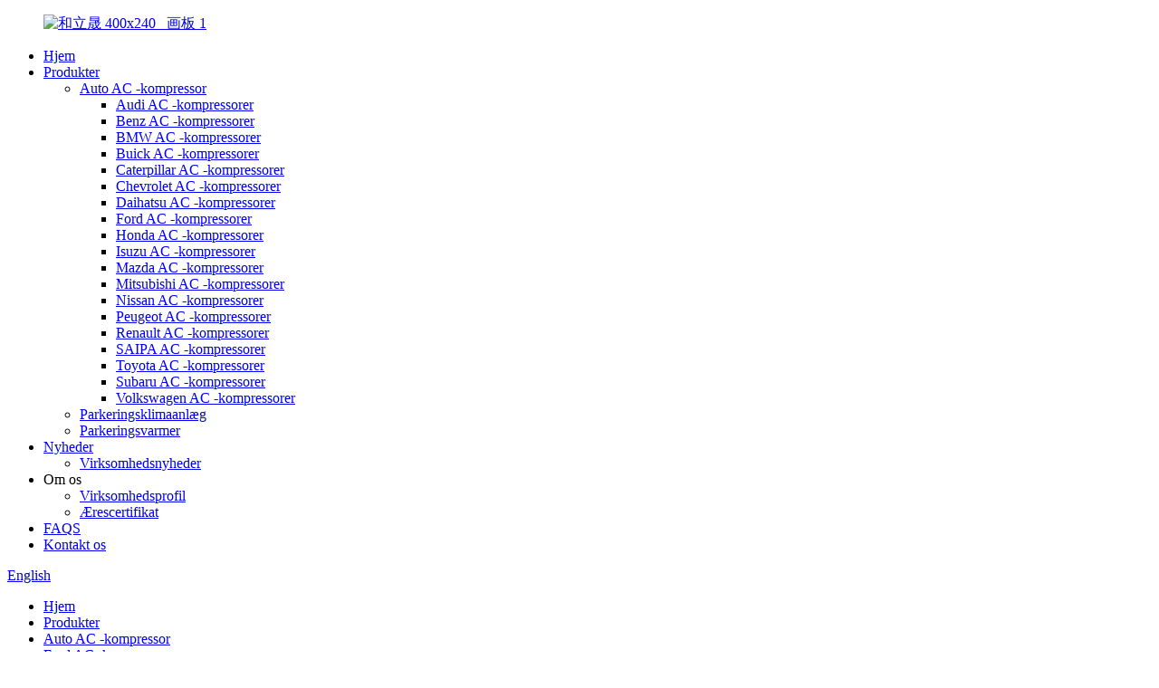

--- FILE ---
content_type: text/html
request_url: http://da.hlskaac.com/cheap-ac-compressor-and-best-car-ac-compressors-for-forde-fusion-ford-mondeo-product/
body_size: 17495
content:
<!DOCTYPE html> <html dir="ltr" lang="da"> <head> <meta charset="UTF-8"/> <!-- Global site tag (gtag.js) - Google Analytics --> <script async src="https://www.googletagmanager.com/gtag/js?id=UA-203325128-37"></script> <script>
  window.dataLayer = window.dataLayer || [];
  function gtag(){dataLayer.push(arguments);}
  gtag('js', new Date());

  gtag('config', 'UA-203325128-37');
  gtag('config', 'AW-319562929');
</script> <!-- Google Tag Manager --> <script>(function(w,d,s,l,i){w[l]=w[l]||[];w[l].push({'gtm.start':
new Date().getTime(),event:'gtm.js'});var f=d.getElementsByTagName(s)[0],
j=d.createElement(s),dl=l!='dataLayer'?'&l='+l:'';j.async=true;j.src=
'https://www.googletagmanager.com/gtm.js?id='+i+dl;f.parentNode.insertBefore(j,f);
})(window,document,'script','dataLayer','GTM-NT7GLZ2');</script> <!-- End Google Tag Manager --> <meta http-equiv="Content-Type" content="text/html; charset=UTF-8" /> <title>Kina KPR-1269 Billig A / C-kompressor og bedste bil AC-kompressorer til Ford Fusion / Ford Mondeo-producenter og leverandører | Hollysen</title> <meta property="fb:app_id" content="966242223397117" /> <meta name="viewport" content="width=device-width,initial-scale=1,minimum-scale=1,maximum-scale=1,user-scalable=no"> <link rel="apple-touch-icon-precomposed" href=""> <meta name="format-detection" content="telephone=no"> <script src="https://cdn.globalso.com/lite-yt-embed.js"></script> <link href="https://cdn.globalso.com/lite-yt-embed.css" rel="stylesheet" onload="this.onload=null;this.rel='stylesheet'"> <meta name="apple-mobile-web-app-capable" content="yes"> <meta name="apple-mobile-web-app-status-bar-style" content="black"> <meta property="og:url" content="https://www.hlskaac.com/cheap-ac-compressor-and-best-car-ac-compressors-for-forde-fusion-ford-mondeo-product/"/> <meta property="og:title" content="China KPR-1269 Cheap A/c Compressor and Best Car Ac Compressors For Ford Fusion / Ford Mondeo manufacturers and suppliers | Hollysen" /> <meta property="og:description" content="Diagnose and detect ac problems Car ac compressor service We obtained the general customers approval and trust with our steady quality, competitive price and excellent service,exported our products to South and North American ,Mid-east and South East Asia etc. When an automotive A/C system is in ..."/> <meta property="og:type" content="product"/> <meta property="og:image" content="https://www.hlskaac.com/uploads/1269-1.jpg"/> <meta property="og:site_name" content="https://www.hlskaac.com/"/> <link href="//cdn.globalso.com/hlskaac/style/global/style.css" rel="stylesheet" onload="this.onload=null;this.rel='stylesheet'"> <link href="//cdn.globalso.com/hlskaac/style/public/public.css" rel="stylesheet" onload="this.onload=null;this.rel='stylesheet'">  <link rel="shortcut icon" href="https://cdn.globalso.com/hlskaac/favicon2.ico" /> <meta name="author" content="pat"/> <meta name="description" itemprop="description" content="Diagnose og registrere AC -problemer Bil AC -kompressor Service Vi opnåede de generelle kunders godkendelse og tillid til vores stabile kvalitet, konkurrencedygtige pris" />  <meta name="keywords" itemprop="keywords" content="12V Auto AC -kompressor, 12V bil AC -kompressorer, AC -kompressor, Auto AC -kompressorer, Auto Aircondition -kompressorer, bil AC -kompressorer, Auto AC -kompressor, Ford AC -kompressorer, produkter" />    <link href="//cdn.globalso.com/hide_search.css" rel="stylesheet"/><link href="//www.hlskaac.com/style/da.html.css" rel="stylesheet"/><link rel="alternate" hreflang="da" href="http://da.hlskaac.com/" /></head> <body> <!-- Google Tag Manager (noscript) --> <noscript><iframe src="https://www.googletagmanager.com/ns.html?id=GTM-NT7GLZ2" height="0" width="0" style="display:none;visibility:hidden"></iframe></noscript> <!-- End Google Tag Manager (noscript) --> <div class="container"> <header class="web_head">     <div class="head_layer">       <div class="layout">         <figure class="logo"><a href="/">                 <img src="https://cdn.globalso.com/hlskaac/和立晟400X240_画板-1.jpg" alt="和立晟 400x240_ 画板 1">                 </a></figure>         <nav class="nav_wrap">           <ul class="head_nav">         <li><a href="/">Hjem</a></li> <li class="current-post-ancestor current-menu-parent"><a href="/products/">Produkter</a> <ul class="sub-menu"> 	<li class="current-post-ancestor current-menu-parent"><a href="/auto-ac-compressor/">Auto AC -kompressor</a> 	<ul class="sub-menu"> 		<li><a href="/audi-ac-compressors/">Audi AC -kompressorer</a></li> 		<li><a href="/benz-ac-compressors/">Benz AC -kompressorer</a></li> 		<li><a href="/bmw-ac-compressors/">BMW AC -kompressorer</a></li> 		<li><a href="/buick-ac-compressors/">Buick AC -kompressorer</a></li> 		<li><a href="/caterpillar-ac-compressors/">Caterpillar AC -kompressorer</a></li> 		<li><a href="/chevrolet-ac-compressors/">Chevrolet AC -kompressorer</a></li> 		<li><a href="/daihatsu-ac-compressors/">Daihatsu AC -kompressorer</a></li> 		<li class="current-post-ancestor current-menu-parent"><a href="/ford-ac-compressors/">Ford AC -kompressorer</a></li> 		<li><a href="/honda-ac-compressors/">Honda AC -kompressorer</a></li> 		<li><a href="/isuzu-ac-compressors/">Isuzu AC -kompressorer</a></li> 		<li><a href="/mazda-ac-compressors/">Mazda AC -kompressorer</a></li> 		<li><a href="/mitsubishi-ac-compressors/">Mitsubishi AC -kompressorer</a></li> 		<li><a href="/nissan-ac-compressors/">Nissan AC -kompressorer</a></li> 		<li><a href="/peugeot-ac-compressors/">Peugeot AC -kompressorer</a></li> 		<li><a href="/renault-ac-compressors/">Renault AC -kompressorer</a></li> 		<li><a href="/saipa-ac-compressors/">SAIPA AC -kompressorer</a></li> 		<li><a href="/toyota-ac-compressors/">Toyota AC -kompressorer</a></li> 		<li><a href="/subaru-ac-compressors/">Subaru AC -kompressorer</a></li> 		<li><a href="/volkswagen-ac-compressors/">Volkswagen AC -kompressorer</a></li> 	</ul> </li> 	<li><a href="/parking-air-conditioner/">Parkeringsklimaanlæg</a></li> 	<li><a href="/parking-heater/">Parkeringsvarmer</a></li> </ul> </li> <li><a href="/news/">Nyheder</a> <ul class="sub-menu"> 	<li><a href="/news_catalog/company-news/">Virksomhedsnyheder</a></li> </ul> </li> <li><a>Om os</a> <ul class="sub-menu"> 	<li><a href="/company-profile/">Virksomhedsprofil</a></li> 	<li><a href="/honorary-certificate/">Ærescertifikat</a></li> </ul> </li> <li><a href="/faqs/">FAQS</a></li> <li><a href="/contact-us/">Kontakt os</a></li>       </ul> 	  </nav>           <div class="head_right">  	            <b id="btn-search" class="btn--search"></b>                      <div class="change-language ensemble">   <div class="change-language-info">     <div class="change-language-title medium-title">        <div class="language-flag language-flag-en"><a href="https://www.hlskaac.com/"><b class="country-flag"></b><span>English</span> </a></div>        <b class="language-icon"></b>      </div> 	<div class="change-language-cont sub-content">         <div class="empty"></div>     </div>   </div> </div> <!--theme262-->          </div> 		  <i class="head_left_bg"></i>           <i class="head_right_bg"></i>                 </div>     </div>       </header><div class="path_bar">     <div class="layout">       <ul>        <li> <a itemprop="breadcrumb" href="/">Hjem</a></li><li> <a itemprop="breadcrumb" href="/products/" title="Products">Produkter</a> </li><li> <a itemprop="breadcrumb" href="/auto-ac-compressor/" title="Auto Ac Compressor">Auto AC -kompressor</a> </li><li> <a itemprop="breadcrumb" href="/ford-ac-compressors/" title="Ford Ac Compressors">Ford AC -kompressorer</a> </li></li>       </ul>     </div>   </div>          <!-- page-layout start -->  <section class="web_main page_main">   <div class="layout">         <!-- product info -->       <section class="product-intro">         <div class="product-view" >            <!-- Piliang S-->                     <!-- Piliang E-->                     <div class="product-image"> <a class="cloud-zoom" id="zoom1" data-zoom="adjustX:0, adjustY:0" href="https://cdn.globalso.com/hlskaac/1269-1.jpg"> <img src="https://cdn.globalso.com/hlskaac/1269-1.jpg" itemprop="image" title="" alt="KPR-1269 Billig A / C-kompressor og bedste bil AC-kompressorer til Ford Fusion / Ford Mondeo Featured Image" style="width:100%" /></a> </div>                     <div  style="position:relative; width:100%;">             <div class="image-additional">               <ul class="swiper-wrapper">                                 <li class="swiper-slide image-item current"> <a class="cloud-zoom-gallery item"  href="https://cdn.globalso.com/hlskaac/1269-1.jpg" data-zoom="useZoom:zoom1, smallImage:https://cdn.globalso.com/hlskaac/1269-1.jpg" title=""><img src="https://cdn.globalso.com/hlskaac/1269-1-300x300.jpg" alt="KPR-1269 Billig A / C-kompressor og bedste bil AC-kompressorer til Ford Fusion / Ford Mondeo" /></a> </li>                                 <li class="swiper-slide image-item"> <a class="cloud-zoom-gallery item"  href="https://cdn.globalso.com/hlskaac/1269-2.jpg" data-zoom="useZoom:zoom1, smallImage:https://cdn.globalso.com/hlskaac/1269-2.jpg" title=""><img src="https://cdn.globalso.com/hlskaac/1269-2-300x300.jpg" alt="KPR-1269 Billig A / C-kompressor og bedste bil AC-kompressorer til Ford Fusion / Ford Mondeo" /></a> </li>                                 <li class="swiper-slide image-item"> <a class="cloud-zoom-gallery item"  href="https://cdn.globalso.com/hlskaac/1269-3.jpg" data-zoom="useZoom:zoom1, smallImage:https://cdn.globalso.com/hlskaac/1269-3.jpg" title=""><img src="https://cdn.globalso.com/hlskaac/1269-3-300x300.jpg" alt="KPR-1269 Billig A / C-kompressor og bedste bil AC-kompressorer til Ford Fusion / Ford Mondeo" /></a> </li>                                 <li class="swiper-slide image-item"> <a class="cloud-zoom-gallery item"  href="https://cdn.globalso.com/hlskaac/1269-4.jpg" data-zoom="useZoom:zoom1, smallImage:https://cdn.globalso.com/hlskaac/1269-4.jpg" title=""><img src="https://cdn.globalso.com/hlskaac/1269-4-300x300.jpg" alt="KPR-1269 Billig A / C-kompressor og bedste bil AC-kompressorer til Ford Fusion / Ford Mondeo" /></a> </li>                                 <li class="swiper-slide image-item"> <a class="cloud-zoom-gallery item"  href="https://cdn.globalso.com/hlskaac/1269-5.jpg" data-zoom="useZoom:zoom1, smallImage:https://cdn.globalso.com/hlskaac/1269-5.jpg" title=""><img src="https://cdn.globalso.com/hlskaac/1269-5-300x300.jpg" alt="KPR-1269 Billig A / C-kompressor og bedste bil AC-kompressorer til Ford Fusion / Ford Mondeo" /></a> </li>                               </ul>               <div class="swiper-pagination swiper-pagination-white"></div>             </div>             <div class="swiper-button-next swiper-button-white"></div>             <div class="swiper-button-prev swiper-button-white"></div>           </div>         </div>         <section class="product-summary">  			 <h1 class="page_title">KPR-1269 Billig A / C-kompressor og bedste bil AC-kompressorer til Ford Fusion / Ford Mondeo</h1>           <div class="product-meta">             <h3>Kort beskrivelse:</h3>             <div></div>             <br />                                                 <li><em>MOQ:</em>10stk</li>                         <li><em>Model nr:</em>KPR-1269</li>                         <li><em>Anvendelse:</em>Ford Mondeo III 2.5 2002-2007</li>                         <li><em>Spænding:</em>DC12V</li>                         <li><em>OEM nr.:</em>10-160-01026</li>                         <li><em>Pulleparametre:</em>6PK φ100</li>                                   </div>           <div class="product-btn-wrap"> <a href="javascript:" onclick="showMsgPop();" class="email">Send e -mail til os</a>            <!--<a href="/downloadpdf.php?id=4131" target="_blank" rel="external nofollow"   class="pdf">Download as PDF</a> -->           </div>           <div class="share-this">             <div class="addthis_sharing_toolbox"></div>             </div>         </section>       </section>       <section class="tab-content-wrap product-detail">         <div class="tab-title-bar detail-tabs">           <h2 class="tab-title title current"><span>Produktdetaljer</span></h2>                                          <h2 class="tab-title title"><span>Produktmærker</span></h2>                   </div>         <section class="tab-panel-wrap">           <section class="tab-panel disabled entry">             <section class="tab-panel-content">                                           <div class="fl-builder-content fl-builder-content-4131 fl-builder-content-primary fl-builder-global-templates-locked" data-post-id="4131"><div class="fl-row fl-row-full-width fl-row-bg-none fl-node-60b0ded818eab" data-node="60b0ded818eab"> 	<div class="fl-row-content-wrap"> 				<div class="fl-row-content fl-row-full-width fl-node-content"> 		 <div class="fl-col-group fl-node-60da84e71bf9f" data-node="60da84e71bf9f"> 			<div class="fl-col fl-node-60da84e71c362" data-node="60da84e71c362" style="width: 100%;"> 	<div class="fl-col-content fl-node-content"> 	<div class="fl-module fl-module-heading fl-node-60da84e4328fd fl-animation fl-slide-right product-te" data-node="60da84e4328fd" data-animation-delay="0.0"> 	<div class="fl-module-content fl-node-content"> 		<h2 class="fl-heading"> 		<span class="fl-heading-text">Diagnosticere og opdage AC -problemer</span> 	</h2>	</div> </div>	</div> </div>	</div>  <div class="fl-col-group fl-node-60da84fa74d86" data-node="60da84fa74d86"> 			<div class="fl-col fl-node-60da84fa75061" data-node="60da84fa75061" style="width: 100%;"> 	<div class="fl-col-content fl-node-content"> 	<div class="fl-module fl-module-rich-text fl-node-60da84fa74b5a" data-node="60da84fa74b5a" data-animation-delay="0.0"> 	<div class="fl-module-content fl-node-content"> 		<div class="fl-rich-text"> 	<p><span style="font-size: medium; font-family: arial, helvetica, sans-serif;"><b>C</b><b>AR AC COMPRESSOR SERVICE</b><b></b></span></p> <p><span style="font-size: medium; font-family: arial, helvetica, sans-serif;">Vi opnåede de generelle kunders godkendelse og tillid til vores stabile kvalitet, konkurrencedygtige pris og fremragende service, eksporterede vores produkter til syd og nordamerikansk, midtøsten og Sydøstasien osv.</span></p> <p><span style="font-size: medium; font-family: arial, helvetica, sans-serif;">Når et Automotive A/C -system er i drift, er funktionen af ​​A/C -kompressoren at trykke kølemiddelgassen i A/C -systemet. Dernæst kommer kølemediet ind i kondensatoren, som er en varmeveksler, der afkøles af trykgaskølemiddel til det punkt, hvor gassen bliver en væske. Herfra bevæger den afkølede flydende kølemiddel sig ind i en komponent kaldet fordamperen. Her fordamper det flydende kølemiddel, når luft, der kommer ind i din kabine, flyder over fordamperen (det skal bemærkes, at fordamperen er ekstremt kold takket være kølemediet). Luften, der flyder forbi fordamperen, opvarmer kølemediet (derved afkøler luften, der flyder ind i din kabine), hvorefter kølemediet filtreres i akkumulatoren og vendte tilbage til kompressoren. Når kølemediet vender tilbage til A/C -kompressoren, starter cyklussen forfra.</span></p> <p><span style="font-size: medium; font-family: arial, helvetica, sans-serif;">I praksis er de fleste A/C -systemer designet til at have variable toldcyklusser, hvilket betyder, at kompressoren ikke kører hele tiden, selvom den drives af motoren med et drivbælte. For at opnå variabel toldcyklusser er de fleste A/C-kompressorer udstyret med elektromagnetiske koblinger, der kan frigøre kompressoren. I et fuldt funktionelt Automotive A/C-system forbliver kompressorkoblingen, indtil enten kabinetemperaturen når sit forudindstillede niveau og deaktiveres automatisk, eller A/C-systemet deaktiveres manuelt af driveren. Automatiske klimakontrolsystemer vil kontinuerligt aktivere og deaktivere kompressoren for at holde den indvendige temperatur konstant på det indstillede niveau.</span></p> <p><span style="font-size: medium; font-family: arial, helvetica, sans-serif;"><b>Deltype</b><b>:</b>A/C -kompressorer</span></p> <p><span style="font-size: medium; font-family: arial, helvetica, sans-serif;"><b>Boks dimensioner</b><b>:</b>250*220*200mm</span></p> <p><span style="font-size: medium; font-family: arial, helvetica, sans-serif;"><b>Produktvægt:</b>5 ~ 6 kg</span></p> <p><span style="font-size: medium; font-family: arial, helvetica, sans-serif;"><b>Leveringstid</b><b>: </b>20-40 dage</span></p> <p><span style="font-size: medium; font-family: arial, helvetica, sans-serif;"><b>Garanti</b><b>: </b>Gratis 1 års ubegrænset kilometertal garanti</span></p> </div>	</div> </div>	</div> </div>	</div>  <div class="fl-col-group fl-node-60c0564fce411" data-node="60c0564fce411"> 			<div class="fl-col fl-node-60c0564fce9fd" data-node="60c0564fce9fd" style="width: 100%;"> 	<div class="fl-col-content fl-node-content"> 	<div class="fl-module fl-module-heading fl-node-60c0564cb79bd fl-animation fl-slide-right product-te" data-node="60c0564cb79bd" data-animation-delay="0.0"> 	<div class="fl-module-content fl-node-content"> 		<h2 class="fl-heading"> 		<span class="fl-heading-text">Produktparametre</span> 	</h2>	</div> </div>	</div> </div>	</div>  <div class="fl-col-group fl-node-6117726d7cd13" data-node="6117726d7cd13"> 			<div class="fl-col fl-node-6117726d7d13c" data-node="6117726d7d13c" style="width: 100%;"> 	<div class="fl-col-content fl-node-content"> 	<div class="fl-module fl-module-rich-text fl-node-60c058dda329d" data-node="60c058dda329d" data-animation-delay="0.0"> 	<div class="fl-module-content fl-node-content"> 		<div class="fl-rich-text"> 	<table border="1" cellspacing="0"> <tbody> <tr> <td valign="top" width="141"><span style="font-size: medium; font-family: arial, helvetica, sans-serif;"><b>Model nr</b><b></b></span></td> <td valign="top" width="557"><span style="font-size: medium; font-family: arial, helvetica, sans-serif;">KPR-1269</span></td> </tr> <tr> <td valign="top" width="141"><span style="font-size: medium; font-family: arial, helvetica, sans-serif;"><b>Anvendelse</b><b></b></span></td> <td valign="top" width="557"><span style="font-size: medium; font-family: arial, helvetica, sans-serif;">Ford Mondeo III 2.5 2002-2007</span></td> </tr> <tr> <td valign="top" width="141"><span style="font-size: medium; font-family: arial, helvetica, sans-serif;"><b>Spænding</b><b></b></span></td> <td valign="top" width="557"><span style="font-size: medium; font-family: arial, helvetica, sans-serif;">DC12V</span></td> </tr> <tr> <td valign="top" width="141"><span style="font-size: medium; font-family: arial, helvetica, sans-serif;"><b>OEM nr.</b><b></b></span></td> <td valign="top" width="557"><span style="font-size: medium; font-family: arial, helvetica, sans-serif;">10-160-01026</span></td> </tr> <tr> <td valign="top" width="141"><span style="font-size: medium; font-family: arial, helvetica, sans-serif;"><b>Pulleparametre</b><b></b></span></td> <td valign="top" width="557"><span style="font-size: medium; font-family: arial, helvetica, sans-serif;">6PK φ100</span></td> </tr> </tbody> </table> </div>	</div> </div>	</div> </div>	</div>  <div class="fl-col-group fl-node-611772794c3f3" data-node="611772794c3f3"> 			<div class="fl-col fl-node-611772794c827 fl-col-small" data-node="611772794c827" style="width: 20%;"> 	<div class="fl-col-content fl-node-content"> 	<div class="fl-module fl-module-photo fl-node-611772b1df828" data-node="611772b1df828" data-animation-delay="0.0"> 	<div class="fl-module-content fl-node-content"> 		<div class="fl-photo fl-photo-align-center" itemscope itemtype="http://schema.org/ImageObject"> 	<div class="fl-photo-content fl-photo-img-jpg"> 				<img class="fl-photo-img wp-image-4140" src="//www.hlskaac.com/uploads/1269-1.jpg" alt="1269-1" itemprop="image"  /> 		     			</div> 	</div>	</div> </div>	</div> </div>			<div class="fl-col fl-node-611772794c86e fl-col-small" data-node="611772794c86e" style="width: 20%;"> 	<div class="fl-col-content fl-node-content"> 	<div class="fl-module fl-module-photo fl-node-611772c20f3ce" data-node="611772c20f3ce" data-animation-delay="0.0"> 	<div class="fl-module-content fl-node-content"> 		<div class="fl-photo fl-photo-align-center" itemscope itemtype="http://schema.org/ImageObject"> 	<div class="fl-photo-content fl-photo-img-jpg"> 				<img class="fl-photo-img wp-image-4141" src="//www.hlskaac.com/uploads/1269-2.jpg" alt="1269-2" itemprop="image"  /> 		     			</div> 	</div>	</div> </div>	</div> </div>			<div class="fl-col fl-node-611772794c8b0 fl-col-small" data-node="611772794c8b0" style="width: 20%;"> 	<div class="fl-col-content fl-node-content"> 	<div class="fl-module fl-module-photo fl-node-611772c49269f" data-node="611772c49269f" data-animation-delay="0.0"> 	<div class="fl-module-content fl-node-content"> 		<div class="fl-photo fl-photo-align-center" itemscope itemtype="http://schema.org/ImageObject"> 	<div class="fl-photo-content fl-photo-img-jpg"> 				<img class="fl-photo-img wp-image-4142" src="//www.hlskaac.com/uploads/1269-3.jpg" alt="1269-3" itemprop="image"  /> 		     			</div> 	</div>	</div> </div>	</div> </div>			<div class="fl-col fl-node-611772794c8f1 fl-col-small" data-node="611772794c8f1" style="width: 20%;"> 	<div class="fl-col-content fl-node-content"> 	<div class="fl-module fl-module-photo fl-node-611772c6ea89f" data-node="611772c6ea89f" data-animation-delay="0.0"> 	<div class="fl-module-content fl-node-content"> 		<div class="fl-photo fl-photo-align-center" itemscope itemtype="http://schema.org/ImageObject"> 	<div class="fl-photo-content fl-photo-img-jpg"> 				<img class="fl-photo-img wp-image-4143" src="//www.hlskaac.com/uploads/1269-4.jpg" alt="1269-4" itemprop="image"  /> 		     			</div> 	</div>	</div> </div>	</div> </div>			<div class="fl-col fl-node-611772794c932 fl-col-small" data-node="611772794c932" style="width: 20%;"> 	<div class="fl-col-content fl-node-content"> 	<div class="fl-module fl-module-photo fl-node-611772b864bdd" data-node="611772b864bdd" data-animation-delay="0.0"> 	<div class="fl-module-content fl-node-content"> 		<div class="fl-photo fl-photo-align-center" itemscope itemtype="http://schema.org/ImageObject"> 	<div class="fl-photo-content fl-photo-img-jpg"> 				<img class="fl-photo-img wp-image-4144" src="//www.hlskaac.com/uploads/1269-5.jpg" alt="1269-5" itemprop="image"  /> 		     			</div> 	</div>	</div> </div>	</div> </div>	</div>  <div class="fl-col-group fl-node-60b0e095046b9" data-node="60b0e095046b9"> 			<div class="fl-col fl-node-60b0e095048ca" data-node="60b0e095048ca" style="width: 100%;"> 	<div class="fl-col-content fl-node-content"> 	<div class="fl-module fl-module-heading fl-node-60b0e092d7668 fl-animation fl-slide-right product-te" data-node="60b0e092d7668" data-animation-delay="0.0"> 	<div class="fl-module-content fl-node-content"> 		<h2 class="fl-heading"> 		<span class="fl-heading-text">Emballage og forsendelse</span> 	</h2>	</div> </div>	</div> </div>	</div>  <div class="fl-col-group fl-node-60b0e0b62e6c5" data-node="60b0e0b62e6c5"> 			<div class="fl-col fl-node-60b0e0b62e8c9" data-node="60b0e0b62e8c9" style="width: 100%;"> 	<div class="fl-col-content fl-node-content"> 	<div class="fl-module fl-module-rich-text fl-node-60b0e0b422326" data-node="60b0e0b422326" data-animation-delay="0.0"> 	<div class="fl-module-content fl-node-content"> 		<div class="fl-rich-text"> 	<p><span style="font-size: medium;">Konventionel kartonpakning eller brugerdefineret farveboksepakning<span style="font-family: 宋体;">.</span></span></p> </div>	</div> </div>	</div> </div>	</div>  <div class="fl-col-group fl-node-6117744fa3a1e" data-node="6117744fa3a1e"> 			<div class="fl-col fl-node-6117744fa3ecb fl-col-small" data-node="6117744fa3ecb" style="width: 50%;"> 	<div class="fl-col-content fl-node-content"> 	<div class="fl-module fl-module-photo fl-node-6117745357486" data-node="6117745357486" data-animation-delay="0.0"> 	<div class="fl-module-content fl-node-content"> 		<div class="fl-photo fl-photo-align-center" itemscope itemtype="http://schema.org/ImageObject"> 	<div class="fl-photo-content fl-photo-img-jpg"> 				<img class="fl-photo-img wp-image-1637" src="//www.hlskaac.com/uploads/baozhuang-1.jpg" alt="Baozhuang (1)" itemprop="image"  /> 		     			</div> 	</div>	</div> </div><div class="fl-module fl-module-photo fl-node-6117746f24367" data-node="6117746f24367" data-animation-delay="0.0"> 	<div class="fl-module-content fl-node-content"> 		<div class="fl-photo fl-photo-align-center" itemscope itemtype="http://schema.org/ImageObject"> 	<div class="fl-photo-content fl-photo-img-jpg"> 				<img class="fl-photo-img wp-image-1639" src="//www.hlskaac.com/uploads/baozhuang-3.jpg" alt="Baozhuang (3)" itemprop="image"  /> 		     			</div> 	</div>	</div> </div><div class="fl-module fl-module-photo fl-node-61177489908d4" data-node="61177489908d4" data-animation-delay="0.0"> 	<div class="fl-module-content fl-node-content"> 		<div class="fl-photo fl-photo-align-center" itemscope itemtype="http://schema.org/ImageObject"> 	<div class="fl-photo-content fl-photo-img-jpg"> 				<img class="fl-photo-img wp-image-1641" src="//www.hlskaac.com/uploads/baozhuang-5.jpg" alt="Baozhuang (5)" itemprop="image"  /> 		     			</div> 	</div>	</div> </div>	</div> </div>			<div class="fl-col fl-node-6117744fa3f11 fl-col-small" data-node="6117744fa3f11" style="width: 50%;"> 	<div class="fl-col-content fl-node-content"> 	<div class="fl-module fl-module-photo fl-node-60b0e162877bc" data-node="60b0e162877bc" data-animation-delay="0.0"> 	<div class="fl-module-content fl-node-content"> 		<div class="fl-photo fl-photo-align-center" itemscope itemtype="http://schema.org/ImageObject"> 	<div class="fl-photo-content fl-photo-img-jpg"> 				<img class="fl-photo-img wp-image-1638" src="//www.hlskaac.com/uploads/baozhuang-2.jpg" alt="Baozhuang (2)" itemprop="image"  /> 		     			</div> 	</div>	</div> </div><div class="fl-module fl-module-photo fl-node-6117748b566fa" data-node="6117748b566fa" data-animation-delay="0.0"> 	<div class="fl-module-content fl-node-content"> 		<div class="fl-photo fl-photo-align-center" itemscope itemtype="http://schema.org/ImageObject"> 	<div class="fl-photo-content fl-photo-img-jpg"> 				<img class="fl-photo-img wp-image-1636" src="//www.hlskaac.com/uploads/baozhuang-6.jpg" alt="Baozhuang (6)" itemprop="image"  /> 		     			</div> 	</div>	</div> </div><div class="fl-module fl-module-photo fl-node-61177478bc3b4" data-node="61177478bc3b4" data-animation-delay="0.0"> 	<div class="fl-module-content fl-node-content"> 		<div class="fl-photo fl-photo-align-center" itemscope itemtype="http://schema.org/ImageObject"> 	<div class="fl-photo-content fl-photo-img-jpg"> 				<img class="fl-photo-img wp-image-1640" src="//www.hlskaac.com/uploads/baozhuang-4.jpg" alt="Baozhuang (4)" itemprop="image"  /> 		     			</div> 	</div>	</div> </div>	</div> </div>	</div>  <div class="fl-col-group fl-node-60b0e253251f6" data-node="60b0e253251f6"> 			<div class="fl-col fl-node-60b0e25325432" data-node="60b0e25325432" style="width: 100%;"> 	<div class="fl-col-content fl-node-content"> 	<div class="fl-module fl-module-heading fl-node-60b0e250cc8cb fl-animation fl-slide-right product-te" data-node="60b0e250cc8cb" data-animation-delay="0.0"> 	<div class="fl-module-content fl-node-content"> 		<h2 class="fl-heading"> 		<span class="fl-heading-text">Produt video</span> 	</h2>	</div> </div><div class="fl-module fl-module-rich-text fl-node-611774c49d909" data-node="611774c49d909" data-animation-delay="0.0"> 	<div class="fl-module-content fl-node-content"> 		<div class="fl-rich-text"> 	<p style="text-align: center;"><iframe src="https://www.hlskaac.com/uploads/83731.mp4" height="600" width="800"></iframe></p> </div>	</div> </div>	</div> </div>	</div>  <div class="fl-col-group fl-node-611774ce474f9" data-node="611774ce474f9"> 			<div class="fl-col fl-node-611774ce479ed" data-node="611774ce479ed" style="width: 100%;"> 	<div class="fl-col-content fl-node-content"> 	<div class="fl-module fl-module-heading fl-node-611774b57af65 fl-animation fl-slide-right product-te" data-node="611774b57af65" data-animation-delay="0.0"> 	<div class="fl-module-content fl-node-content"> 		<h2 class="fl-heading"> 		<span class="fl-heading-text">Fabriksbilleder</span> 	</h2>	</div> </div>	</div> </div>	</div>  <div class="fl-col-group fl-node-60b0e29479328" data-node="60b0e29479328"> 			<div class="fl-col fl-node-60b0e294794ca fl-col-small" data-node="60b0e294794ca" style="width: 50%;"> 	<div class="fl-col-content fl-node-content"> 	<div class="fl-module fl-module-photo fl-node-60b0e294791f1" data-node="60b0e294791f1" data-animation-delay="0.0"> 	<div class="fl-module-content fl-node-content"> 		<div class="fl-photo fl-photo-align-center" itemscope itemtype="http://schema.org/ImageObject"> 	<div class="fl-photo-content fl-photo-img-jpg"> 				<img class="fl-photo-img wp-image-1236 size-full" src="//www.hlskaac.com/uploads/Assembly-shop.jpg" alt="Assembly Shop" itemprop="image"  /> 		     			</div> 	</div>	</div> </div><div class="fl-module fl-module-rich-text fl-node-60b444f5d3737" data-node="60b444f5d3737" data-animation-delay="0.0"> 	<div class="fl-module-content fl-node-content"> 		<div class="fl-rich-text"> 	<p style="text-align: center;"><span style="font-size: large;">Assembly Shop</span></p> </div>	</div> </div>	</div> </div>			<div class="fl-col fl-node-60b0e2a3b5b37 fl-col-small" data-node="60b0e2a3b5b37" style="width: 50%;"> 	<div class="fl-col-content fl-node-content"> 	<div class="fl-module fl-module-photo fl-node-60b0e2a1c2969" data-node="60b0e2a1c2969" data-animation-delay="0.0"> 	<div class="fl-module-content fl-node-content"> 		<div class="fl-photo fl-photo-align-center" itemscope itemtype="http://schema.org/ImageObject"> 	<div class="fl-photo-content fl-photo-img-jpg"> 				<img class="fl-photo-img wp-image-1237 size-full" src="//www.hlskaac.com/uploads/Machining-workshop.jpg" alt="Bearbejdningsværksted" itemprop="image"  /> 		     			</div> 	</div>	</div> </div><div class="fl-module fl-module-rich-text fl-node-60b445009f205" data-node="60b445009f205" data-animation-delay="0.0"> 	<div class="fl-module-content fl-node-content"> 		<div class="fl-rich-text"> 	<p style="text-align: center;"><span style="font-size: large;">Bearbejdningsværksted</span></p> </div>	</div> </div>	</div> </div>	</div>  <div class="fl-col-group fl-node-60b444b4f3557" data-node="60b444b4f3557"> 			<div class="fl-col fl-node-60b444b4f384b fl-col-small" data-node="60b444b4f384b" style="width: 50%;"> 	<div class="fl-col-content fl-node-content"> 	<div class="fl-module fl-module-photo fl-node-60b438e3255bb" data-node="60b438e3255bb" data-animation-delay="0.0"> 	<div class="fl-module-content fl-node-content"> 		<div class="fl-photo fl-photo-align-center" itemscope itemtype="http://schema.org/ImageObject"> 	<div class="fl-photo-content fl-photo-img-jpg"> 				<img class="fl-photo-img wp-image-1242 size-full" src="//www.hlskaac.com/uploads/Mes-the-cockpit.jpg" alt="Mes cockpiten" itemprop="image"  /> 		     			</div> 	</div>	</div> </div><div class="fl-module fl-module-rich-text fl-node-60b4450b736c0" data-node="60b4450b736c0" data-animation-delay="0.0"> 	<div class="fl-module-content fl-node-content"> 		<div class="fl-rich-text"> 	<p style="text-align: center;"><span style="font-size: large;">Mes cockpiten</span></p> </div>	</div> </div>	</div> </div>			<div class="fl-col fl-node-60b444b83ac66 fl-col-small" data-node="60b444b83ac66" style="width: 50%;"> 	<div class="fl-col-content fl-node-content"> 	<div class="fl-module fl-module-photo fl-node-60b444b63c9c6" data-node="60b444b63c9c6" data-animation-delay="0.0"> 	<div class="fl-module-content fl-node-content"> 		<div class="fl-photo fl-photo-align-center" itemscope itemtype="http://schema.org/ImageObject"> 	<div class="fl-photo-content fl-photo-img-jpg"> 				<img class="fl-photo-img wp-image-1243 size-full" src="//www.hlskaac.com/uploads/The-consignee-or-consignor-area.jpg" alt="Modtagelsen eller afsenderområdet" itemprop="image"  /> 		     			</div> 	</div>	</div> </div><div class="fl-module fl-module-rich-text fl-node-60b4451806e7a" data-node="60b4451806e7a" data-animation-delay="0.0"> 	<div class="fl-module-content fl-node-content"> 		<div class="fl-rich-text"> 	<p style="text-align: center;"><span style="font-size: large;">Modtagelsen eller afsenderområdet</span></p> </div>	</div> </div>	</div> </div>	</div>  <div class="fl-col-group fl-node-60b4452cf2a4c" data-node="60b4452cf2a4c"> 			<div class="fl-col fl-node-60b4452cf2d41" data-node="60b4452cf2d41" style="width: 100%;"> 	<div class="fl-col-content fl-node-content"> 	<div class="fl-module fl-module-heading fl-node-60b4452a411fd fl-animation fl-slide-right product-te" data-node="60b4452a411fd" data-animation-delay="0.0"> 	<div class="fl-module-content fl-node-content"> 		<h2 class="fl-heading"> 		<span class="fl-heading-text">Vores service</span> 	</h2>	</div> </div>	</div> </div>	</div>  <div class="fl-col-group fl-node-60b445749e373 fl-col-group-equal-height fl-col-group-align-top" data-node="60b445749e373"> 			<div class="fl-col fl-node-60b445749e778 fl-col-small" data-node="60b445749e778" style="width: 50%;"> 	<div class="fl-col-content fl-node-content"> 	<div class="fl-module fl-module-rich-text fl-node-60b445749e0b4" data-node="60b445749e0b4" data-animation-delay="0.0"> 	<div class="fl-module-content fl-node-content"> 		<div class="fl-rich-text"> 	<p><span style="font-size: medium;"><strong>Service</strong></span><br /> <span style="font-size: medium;">Tilpasset service: Vi er i stand til at imødekomme vores kunders krav, hvad enten det er en lille batch af flere sorter eller en masseproduktion af OEM -tilpasning.</span></p> </div>	</div> </div>	</div> </div>			<div class="fl-col fl-node-60b445979dd6d fl-col-small" data-node="60b445979dd6d" style="width: 50%;"> 	<div class="fl-col-content fl-node-content"> 	<div class="fl-module fl-module-rich-text fl-node-60b44595c53f6" data-node="60b44595c53f6" data-animation-delay="0.0"> 	<div class="fl-module-content fl-node-content"> 		<div class="fl-rich-text"> 	<p><strong><span style="font-size: medium;">OEM/ODM</span></strong><br /> <span style="font-size: medium;">1. Hjælp kunder med at lave system matchende løsninger.</span><br /> <span style="font-size: medium;">2. Giv teknisk support til produkter.</span><br /> <span style="font-size: medium;">3. hjælpe kunder med at tackle problemer efter salg.</span></p> </div>	</div> </div>	</div> </div>	</div>  <div class="fl-col-group fl-node-60b4488a6e298" data-node="60b4488a6e298"> 			<div class="fl-col fl-node-60b4488a6e822" data-node="60b4488a6e822" style="width: 100%;"> 	<div class="fl-col-content fl-node-content"> 	<div class="fl-module fl-module-heading fl-node-60b44887255d4 fl-animation fl-slide-right product-te" data-node="60b44887255d4" data-animation-delay="0.0"> 	<div class="fl-module-content fl-node-content"> 		<h2 class="fl-heading"> 		<span class="fl-heading-text">Vores fordel</span> 	</h2>	</div> </div>	</div> </div>	</div>  <div class="fl-col-group fl-node-60b4489952c3c" data-node="60b4489952c3c"> 			<div class="fl-col fl-node-60b4489952f01" data-node="60b4489952f01" style="width: 100%;"> 	<div class="fl-col-content fl-node-content"> 	<div class="fl-module fl-module-rich-text fl-node-60b4489952a19" data-node="60b4489952a19" data-animation-delay="0.0"> 	<div class="fl-module-content fl-node-content"> 		<div class="fl-rich-text"> 	<p><span style="font-size: medium;">1. Vi har produceret autokonditioneringskompressorer i mere end 15 år.</span><br /> <span style="font-size: medium;">2. Præcis placering af installationspositionen, reducer afvigelsen, let at samle, installation i et trin.</span><br /> <span style="font-size: medium;">3. brugen af ​​fint metalstål, en større grad af stivhed, forbedrer levetiden.</span><br /> <span style="font-size: medium;">4. tilstrækkeligt tryk, glat transport, forbedre strømmen.</span><br /> <span style="font-size: medium;">5. Ved kørsel med høj hastighed reduceres indgangseffekten, og motorbelastningen reduceres.</span><br /> <span style="font-size: medium;">6. Glat drift, lav støj, lille vibration, lille startmoment.</span><br /> <span style="font-size: medium;">7. 100% inspektion før levering.</span></p> </div>	</div> </div>	</div> </div>	</div>  <div class="fl-col-group fl-node-60b448bf8d998" data-node="60b448bf8d998"> 			<div class="fl-col fl-node-60b448bf8dcfe" data-node="60b448bf8dcfe" style="width: 100%;"> 	<div class="fl-col-content fl-node-content"> 	<div class="fl-module fl-module-heading fl-node-60b448bdab04c fl-animation fl-slide-right product-te" data-node="60b448bdab04c" data-animation-delay="0.0"> 	<div class="fl-module-content fl-node-content"> 		<h2 class="fl-heading"> 		<span class="fl-heading-text">Projekttilfælde</span> 	</h2>	</div> </div>	</div> </div>	</div>  <div class="fl-col-group fl-node-60b449438643d" data-node="60b449438643d"> 			<div class="fl-col fl-node-60b44943866f7 fl-col-small" data-node="60b44943866f7" style="width: 33.33%;"> 	<div class="fl-col-content fl-node-content"> 	<div class="fl-module fl-module-photo fl-node-60b4494386239" data-node="60b4494386239" data-animation-delay="0.0"> 	<div class="fl-module-content fl-node-content"> 		<div class="fl-photo fl-photo-align-center" itemscope itemtype="http://schema.org/ImageObject"> 	<div class="fl-photo-content fl-photo-img-jpg"> 				<img class="fl-photo-img wp-image-1643" src="//www.hlskaac.com/uploads/AAPEX-in-America2.jpg" alt="Aapex i Amerika" itemprop="image"  /> 		     			</div> 	</div>	</div> </div><div class="fl-module fl-module-rich-text fl-node-60b4495b531e1" data-node="60b4495b531e1" data-animation-delay="0.0"> 	<div class="fl-module-content fl-node-content"> 		<div class="fl-rich-text"> 	<p style="text-align: center;"><span style="font-size: medium;">Aapex i Amerika</span></p> </div>	</div> </div>	</div> </div>			<div class="fl-col fl-node-60b449521bd11 fl-col-small" data-node="60b449521bd11" style="width: 33.33%;"> 	<div class="fl-col-content fl-node-content"> 	<div class="fl-module fl-module-photo fl-node-60b449501d6cb" data-node="60b449501d6cb" data-animation-delay="0.0"> 	<div class="fl-module-content fl-node-content"> 		<div class="fl-photo fl-photo-align-center" itemscope itemtype="http://schema.org/ImageObject"> 	<div class="fl-photo-content fl-photo-img-jpg"> 				<img class="fl-photo-img wp-image-1644" src="//www.hlskaac.com/uploads/Automechanika-.jpg" alt="Automechanika" itemprop="image"  /> 		     			</div> 	</div>	</div> </div><div class="fl-module fl-module-rich-text fl-node-60b4496e391e8" data-node="60b4496e391e8" data-animation-delay="0.0"> 	<div class="fl-module-content fl-node-content"> 		<div class="fl-rich-text"> 	<p style="text-align: center;"><span style="font-size: medium;">Automechanika Shanghai 2019</span></p> </div>	</div> </div>	</div> </div>			<div class="fl-col fl-node-60b449557520a fl-col-small" data-node="60b449557520a" style="width: 33.33%;"> 	<div class="fl-col-content fl-node-content"> 	<div class="fl-module fl-module-photo fl-node-60b449539da76" data-node="60b449539da76" data-animation-delay="0.0"> 	<div class="fl-module-content fl-node-content"> 		<div class="fl-photo fl-photo-align-center" itemscope itemtype="http://schema.org/ImageObject"> 	<div class="fl-photo-content fl-photo-img-jpg"> 				<img class="fl-photo-img wp-image-1645" src="//www.hlskaac.com/uploads/CIAAR1.jpg" alt="Ciaar" itemprop="image"  /> 		     			</div> 	</div>	</div> </div><div class="fl-module fl-module-rich-text fl-node-60b44981ec18a" data-node="60b44981ec18a" data-animation-delay="0.0"> 	<div class="fl-module-content fl-node-content"> 		<div class="fl-rich-text"> 	<p style="text-align: center;"><span style="font-size: medium;">Ciaar Shanghai 2019</span></p> </div>	</div> </div>	</div> </div>	</div> 		</div> 	</div> </div></div><!--<div id="downaspdf">                     <a title="Download this Product as PDF" href="/downloadpdf.php?id=4131" rel="external nofollow"><span>Download as PDF</span></a>                 </div>-->                            <div class="clear"></div>                                                         <hr>               <li><b>Tidligere:</b>                 <a href="/automotive-air-conditioner-compressors-for-daihatsu-hijet-daihatsu-mira-daihatsu-tantoesseceriavalera-product/" rel="prev">Automotive klimaanlæg kompressorer til Daihatsu Hijet/Daihatsu Mira/Daihatsu tanto/Esse/Ceria/Valera</a>              </li>               <li><b>Næste:</b>                 <a href="/top-quality-china-auto-parts-ac-compressor-for-great-wall-wingle-8103010-b00-product/" rel="next">Kina Auto Parts Ac-kompressor i top kvalitet til stor vægfløj 8103010-b00</a>              </li>               <hr>                           </section>           </section>                                          <section class="tab-panel disabled entry">             <section class="tab-panel-content">                           </section>           </section>                   </section>       </section>       <section id="send-email" class="inquiry-form-wrap ct-inquiry-form"><script type="text/javascript" src="//www.globalso.site/form.js"></script><div class="ad_prompt">Skriv din besked her og send den til os</div></section>       <div class="goods-may-like">         <h2 class="title">Produkterskategorier</h2>         <div class="layer-bd">             <div class="swiper-slider">         <ul class="swiper-wrapper">                               <li class="swiper-slide product_item">             <figure> <span class="item_img"> <img src="https://cdn.globalso.com/hlskaac/KPR-96108-300x300.jpg" alt="KPR-96108 12V Auto AC-kompressor til Suzuki Jimny 1.5 OEM 9520170CN2 9520170CN0 Auto Air Conditioning Compressor Producenter"><a href="/kpr-96108-12v-auto-ac-compressor-for-suzuki-jimny-1-5-oem-9520170cn2-9520170cn0-auto-air-conditioning-compressor-manufacturers-product/" title="KPR-96108 12V Auto Ac Compressor For Suzuki Jimny 1.5 OEM 9520170CN2 9520170CN0 Auto Air Conditioning Compressor Manufacturers"></a> </span>               <figcaption>                 <h3 class="item_title"><a href="/kpr-96108-12v-auto-ac-compressor-for-suzuki-jimny-1-5-oem-9520170cn2-9520170cn0-auto-air-conditioning-compressor-manufacturers-product/" title="KPR-96108 12V Auto Ac Compressor For Suzuki Jimny 1.5 OEM 9520170CN2 9520170CN0 Auto Air Conditioning Compressor Manufacturers">KPR-96108 12V Auto AC-kompressor til Suzuki Jim ...</a></h3>               </figcaption>             </figure>           </li>                     <li class="swiper-slide product_item">             <figure> <span class="item_img"> <img src="https://cdn.globalso.com/hlskaac/KPR-6336-300x300.jpg" alt="KPR-6336 AC-kompressor til Daihatsu Move 2007 AC-kompressorer til Daihatsu 4472605860"><a href="/kpr-6336-ac-compressor-for-daihatsu-move-2007-ac-compressors-for-daihatsu-4472605860-product/" title="KPR-6336 AC Compressor for Daihatsu Move 2007 ac compressors for daihatsu 4472605860"></a> </span>               <figcaption>                 <h3 class="item_title"><a href="/kpr-6336-ac-compressor-for-daihatsu-move-2007-ac-compressors-for-daihatsu-4472605860-product/" title="KPR-6336 AC Compressor for Daihatsu Move 2007 ac compressors for daihatsu 4472605860">KPR-6336 AC-kompressor til Daihatsu Move 2007 A ...</a></h3>               </figcaption>             </figure>           </li>                     <li class="swiper-slide product_item">             <figure> <span class="item_img"> <img src="https://cdn.globalso.com/hlskaac/KPR-1135-300x300.jpg" alt="KPR-1135 til Ford Fusion OEM 29BYU19D629AA Auto Aircondition Compressor"><a href="/kpr-1135-for-ford-fusion-oem-29byu19d629aa-auto-air-conditioning-compressor-product/" title="KPR-1135 For Ford Fusion OEM 29BYU19D629AA Auto Air-conditioning Compressor"></a> </span>               <figcaption>                 <h3 class="item_title"><a href="/kpr-1135-for-ford-fusion-oem-29byu19d629aa-auto-air-conditioning-compressor-product/" title="KPR-1135 For Ford Fusion OEM 29BYU19D629AA Auto Air-conditioning Compressor">KPR-1135 til Ford Fusion OEM 29BYU19D629AA Auto ...</a></h3>               </figcaption>             </figure>           </li>                     <li class="swiper-slide product_item">             <figure> <span class="item_img"> <img src="https://cdn.globalso.com/hlskaac/KPR-8303-300x300.jpg" alt="KPR-8303 12V Auto AC-kompressor til Suzuki Swift OEM 9520083KA0 T090501761 9520083KB0 Auto Air Conditioning Compressor Producenter"><a href="/kpr-8303-12v-auto-ac-compressor-for-suzuki-swift-oem-9520083ka0-t090501761-9520083kb0-auto-air-conditioning-compressor-manufacturers-product/" title="KPR-8303 12V Auto Ac Compressor For Suzuki Swift OEM 9520083KA0 T090501761 9520083KB0 Auto Air Conditioning Compressor Manufacturers"></a> </span>               <figcaption>                 <h3 class="item_title"><a href="/kpr-8303-12v-auto-ac-compressor-for-suzuki-swift-oem-9520083ka0-t090501761-9520083kb0-auto-air-conditioning-compressor-manufacturers-product/" title="KPR-8303 12V Auto Ac Compressor For Suzuki Swift OEM 9520083KA0 T090501761 9520083KB0 Auto Air Conditioning Compressor Manufacturers">KPR-8303 12V Auto AC-kompressor til Suzuki Swif ...</a></h3>               </figcaption>             </figure>           </li>                     <li class="swiper-slide product_item">             <figure> <span class="item_img"> <img src="https://cdn.globalso.com/hlskaac/KPR-11021-300x300.jpg" alt="KPR-1102 12V Auto A / C Compressor Manufacture Factory til Subaru Impreza / Subaru Stella / Subaru Impreza XV"><a href="/12v-auto-ac-compressor-manufacture-factory-for-subaru-impreza-subaru-stella-subaru-impreza-xv-product/" title="KPR-1102 12V Auto A/C Compressor Manufacture Factory For Subaru Impreza / Subaru Stella / Subaru Impreza XV"></a> </span>               <figcaption>                 <h3 class="item_title"><a href="/12v-auto-ac-compressor-manufacture-factory-for-subaru-impreza-subaru-stella-subaru-impreza-xv-product/" title="KPR-1102 12V Auto A/C Compressor Manufacture Factory For Subaru Impreza / Subaru Stella / Subaru Impreza XV">KPR-1102 12V Auto A/C Compressor Manufacture FA ...</a></h3>               </figcaption>             </figure>           </li>                     <li class="swiper-slide product_item">             <figure> <span class="item_img"> <img src="https://cdn.globalso.com/hlskaac/KPR-9639-300x300.jpg" alt="KPR-9639 for SAIPA Pride (Iran) Universal AC-kompressorbil 12V Klimaanlæg kompressorpris"><a href="/kpr-9639-for-saipa-prideiran-universal-ac-compressor-car-12v-air-conditioner-compressor-price-product/" title="KPR-9639 For Saipa Pride(Iran) Universal Ac Compressor Car 12v Air Conditioner Compressor Price"></a> </span>               <figcaption>                 <h3 class="item_title"><a href="/kpr-9639-for-saipa-prideiran-universal-ac-compressor-car-12v-air-conditioner-compressor-price-product/" title="KPR-9639 For Saipa Pride(Iran) Universal Ac Compressor Car 12v Air Conditioner Compressor Price">KPR-9639 for Saipa Pride (Iran) Universal AC Com ...</a></h3>               </figcaption>             </figure>           </li>                             </ul>         </div>         <div class="swiper-control">               <span class="swiper-button-prev"></span>               <span class="swiper-button-next"></span>             </div>             </div>       </div>         </div> </section> <div class="clear"></div>   <footer class="web_footer">     <section class="foot_service">       <div class="layout">    <div class="foot_items"> 		  <nav class="foot_item foot_item_nav wow fadeInLeftA" data-wow-delay=".1s" data-wow-duration=".8s">             <div class="foot_item_hd">               <h2 class="title">INFORMATION</h2>             </div>             <div class="foot_item_bd">               <ul class="foot_txt_list">               <li><a href="/company-profile/">Virksomhedsprofil</a></li> <li class="current-post-ancestor current-menu-parent"><a href="/products/">Produkter</a></li> <li><a href="/honorary-certificate/">Ærescertifikat</a></li> <li><a href="/contact-us/">Kontakt os</a></li>               </ul>             </div>           </nav> 	     <nav class="foot_item foot_item_contac wow fadeInLeftA" data-wow-delay=".1s" data-wow-duration=".8s">             <div class="foot_item_hd">               <h2 class="title">Kontakt os</h2>             </div>             <div class="foot_item_bd">               <address class="foot_contact_list">                 <ul>                   <li class="contact_item">                    <div class="contact_txt">                      <div class="item_val">  <p class="item_val">No.130 Houlu Village, Qingyun Village Committee, Niutang Town, Wujin District, Changzhou City, Jiangsu -provinsen, Kina</p></div>                   </div>                   </li>                   <li class="contact_item">                    <div class="contact_txt">                      <span class="contact_label">Anne:</span><br>                      <div class="item_val"> </div> 					  <div class="item_val"></div> 					   <div class="item_val phone_01"></div>                   </div>                   </li>                       <li class="contact_item">                    <div class="contact_txt">                      <!--<span class="contact_label">Paypal: </span><br>-->                      <div class="item_val"></div> 					  <div class="item_val"></div> 					   <div class="item_val"></div>                   </div>                   </li>                   <li class="contact_item">                    <div class="contact_txt">                      <div class="item_val"><a href="mailto:holicen@hlskaac.com"><p class="item_val">holicen@hlskaac.com</p></a></div>                   </div>                   </li> 				  <li class="contact_item">                    <div class="contact_txt">                      <div class="item_val"><a href="mailto:"><p class="item_val"></p></a></div>                   </div>                   </li>                 </ul>               </address>             </div>           </nav> 		 <nav class="foot_item foot_item_follow wow fadeInLeftA" data-wow-delay=".1s" data-wow-duration=".8s">             <div class="foot_item_hd">               <h2 class="title">Følg os</h2>             </div>             <div class="foot_item_bd">               <div class="company_subscribe">                 <div class="learn_more">                   <a class="button" href="javascript:">Forespørgsel nu</a>                 </div>               </div>               <ul class="foot_sns">                              <li>         <a target="_blank" href=""><img src="https://cdn.globalso.com/hlskaac/sns03.png" alt="Twitter"></a></li>                         <li>         <a target="_blank" href="https://www.youtube.com/channel/UC8KAfU_iccfHi4vnzMkn6gg"><img src="https://cdn.globalso.com/hlskaac/sns06.png" alt="YouTube"></a></li>                         <li>         <a target="_blank" href="https://www.linkedin.com/company/75050805/admin/"><img src="https://cdn.globalso.com/hlskaac/linnk.png" alt="LinkedIn"></a></li>                         <li>         <a target="_blank" href="https://www.facebook.com/Changzhou-Hollysen-Technology-Trading-Co-Ltd-105000511868640"><img src="https://cdn.globalso.com/hlskaac/sns02.png" alt="Facebook"></a></li>                           </ul>             </div>                       </nav>         </div>        </div>     </section> 	 	  	      <section class="foot_bar wow fadeInUpA" data-wow-delay=".1s" data-wow-duration=".8s">       <div class="layout">         <div class="copyright">© Copyright - 2010-2024: Alle rettigheder forbeholdes.<script type="text/javascript" src="//www.globalso.site/livechat.js"></script>  <a href="/featured/">Varme produkter</a> - <a href="/sitemap.xml">Sitemap</a>  <br><a href='/car-air-condition-compressor/' title='Car Air Condition Compressor'>Bilklimaanlæg</a>,  <a href='/car-ac-compressors/' title='Car Ac Compressors'>Bil AC -kompressorer</a>,  <a href='/car-ac-compressor/' title='Car Ac Compressor'>Bil AC -kompressor</a>,  <a href='/automotive-air-conditioner-compressors/' title='Automotive Air Conditioner Compressors'>Automotive klimaanlæg kompressorer</a>,  <a href='/car-air-conditioner-compressor/' title='Car Air Conditioner Compressor'>Bilkonditioneringskompressor</a>,  <a href='/auto-ac-compressor/' title='Auto Ac Compressor'>Auto AC -kompressor</a>,         </div>       </div>     </section>   </footer> <aside class="scrollsidebar" id="scrollsidebar">   <div class="side_content">     <div class="side_list">       <header class="hd"><img src="//cdn.globalso.com/title_pic.png" alt="Online inuiry"/></header>       <div class="cont">         <li><a class="email" href="javascript:" onclick="showMsgPop();">Send e -mail</a></li> <!--        --> <!--        --> <!--        --> <!--        --> <!--  --> <!--<li style="background-image: url(https://cdn.globalso.com/hlskaac/WeChat.png);display: block;top: 0;left: -34%;width: 100%;height: 40px;background-repeat: no-repeat;background-position: center center;"><a target=_blank style="margin: 0 0 0 36%;" href="tel:+86 13151276098">WeChat</a></li>--> <!--    --> <!--<li style="background-image: url(https://cdn.globalso.com/hlskaac/whatsapp.png);display: block;top: 0;left: -34%;width: 100%;height: 40px;background-repeat: no-repeat;background-position: center center;"><a target=_blank style="margin: 0 0 0 36%;" href="https://api.whatsapp.com/send?phone=8613861231115">WhatsApp</a></li>--> <!--    --> <!--<li style="background-image: url(https://cdn.globalso.com/hlskaac/WeChat1.png);display: block;top: 0;left: -34%;width: 100%;height: 40px;background-repeat: no-repeat;background-position: center center;"><a target=_blank style="margin: 0 0 0 36%;" href="tel:+86 13093195339">WeChat</a></li>--> <!--    --> <!--<li style="background-image: url(https://cdn.globalso.com/hlskaac/whatsapp1.png);display: block;top: 0;left: -34%;width: 100%;height: 40px;background-repeat: no-repeat;background-position: center center;"><a target=_blank style="margin: 0 0 0 36%;" href="https://api.whatsapp.com/send?phone=8613093195339">Whatsapp</a></li>--> <!--    -->  <!--<div class="t-code"> <a href=""><img src="//cdn.globalso.com/hlskaac/wazzz.png" alt="" width="120px"></a><br>--> <!--        <center>--> <!--          WeChat--> <!--        </center>--> <!--      </div>--> <!--      <div class="t-code"> <a href=""><img src="//cdn.globalso.com/hlskaac/wcpaaz.jpg" alt="" width="120px"></a><br>--> <!--        <center>--> <!--          Whatsapp--> <!--        </center>--> <!--      </div>-->       </div>             <div class="t-code"> <a href=""><img width="120px" src="https://cdn.globalso.com/hlskaac/dbbb0aba.jpg" alt=""></a><br/>         <center>Whatsapp</center>       </div>                   <div class="t-code"> <a href=""><img width="120px" src="https://cdn.globalso.com/hlskaac/028772bf.jpg" alt=""></a><br/>         <center>WeChat</center>       </div>             <div class="side_title"><a  class="close_btn"><span>x</span></a></div>     </div>   </div>   <div class="show_btn"></div> </aside> <div class="inquiry-pop-bd">   <div class="inquiry-pop"> <i class="ico-close-pop" onclick="hideMsgPop();"></i>      <script type="text/javascript" src="//www.globalso.site/form.js"></script>    </div> </div> </div> <div class="web-search"> <b id="btn-search-close" class="btn--search-close"></b>   <div style=" width:100%">     <div class="head-search">       <form  action="/search.php" method="get">         <input class="search-ipt" name="s" placeholder="Start Typing..." />         <input class="search-btn" type="submit"  value=""/> 		<input type="hidden" name="cat" value="490"/>         <span class="search-attr">Hit Enter for at søge eller ESC for at lukke</span>       </form>     </div>   </div> </div> <script type="text/javascript" src="//cdn.globalso.com/hlskaac/style/global/js/jquery.min.js"></script>  <script type="text/javascript" src="//cdn.globalso.com/hlskaac/style/global/js/common.js"></script> <script type="text/javascript" src="//cdn.globalso.com/hlskaac/style/public/public.js"></script>  <script src="https://io.hagro.com/ipcompany/262264-aigro-www.hlskaac.com.js" ></script> <!--[if lt IE 9]> <script src="//cdn.globalso.com/hlskaac/style/global/js/html5.js"></script> <![endif]--> <script type="text/javascript">

if(typeof jQuery == 'undefined' || typeof jQuery.fn.on == 'undefined') {
	document.write('<script src="https://www.hlskaac.com/wp-content/plugins/bb-plugin/js/jquery.js"><\/script>');
	document.write('<script src="https://www.hlskaac.com/wp-content/plugins/bb-plugin/js/jquery.migrate.min.js"><\/script>');
}

</script><ul class="prisna-wp-translate-seo" id="prisna-translator-seo"><li class="language-flag language-flag-en"><a href="https://www.hlskaac.com/cheap-ac-compressor-and-best-car-ac-compressors-for-forde-fusion-ford-mondeo-product/" title="English" target="_blank"><b class="country-flag"></b><span>English</span></a></li><li class="language-flag language-flag-fr"><a href="http://fr.hlskaac.com/cheap-ac-compressor-and-best-car-ac-compressors-for-forde-fusion-ford-mondeo-product/" title="French" target="_blank"><b class="country-flag"></b><span>French</span></a></li><li class="language-flag language-flag-de"><a href="http://de.hlskaac.com/cheap-ac-compressor-and-best-car-ac-compressors-for-forde-fusion-ford-mondeo-product/" title="German" target="_blank"><b class="country-flag"></b><span>German</span></a></li><li class="language-flag language-flag-pt"><a href="http://pt.hlskaac.com/cheap-ac-compressor-and-best-car-ac-compressors-for-forde-fusion-ford-mondeo-product/" title="Portuguese" target="_blank"><b class="country-flag"></b><span>Portuguese</span></a></li><li class="language-flag language-flag-es"><a href="http://es.hlskaac.com/cheap-ac-compressor-and-best-car-ac-compressors-for-forde-fusion-ford-mondeo-product/" title="Spanish" target="_blank"><b class="country-flag"></b><span>Spanish</span></a></li><li class="language-flag language-flag-ru"><a href="http://ru.hlskaac.com/cheap-ac-compressor-and-best-car-ac-compressors-for-forde-fusion-ford-mondeo-product/" title="Russian" target="_blank"><b class="country-flag"></b><span>Russian</span></a></li><li class="language-flag language-flag-ja"><a href="http://ja.hlskaac.com/cheap-ac-compressor-and-best-car-ac-compressors-for-forde-fusion-ford-mondeo-product/" title="Japanese" target="_blank"><b class="country-flag"></b><span>Japanese</span></a></li><li class="language-flag language-flag-ko"><a href="http://ko.hlskaac.com/cheap-ac-compressor-and-best-car-ac-compressors-for-forde-fusion-ford-mondeo-product/" title="Korean" target="_blank"><b class="country-flag"></b><span>Korean</span></a></li><li class="language-flag language-flag-ar"><a href="http://ar.hlskaac.com/cheap-ac-compressor-and-best-car-ac-compressors-for-forde-fusion-ford-mondeo-product/" title="Arabic" target="_blank"><b class="country-flag"></b><span>Arabic</span></a></li><li class="language-flag language-flag-ga"><a href="http://ga.hlskaac.com/cheap-ac-compressor-and-best-car-ac-compressors-for-forde-fusion-ford-mondeo-product/" title="Irish" target="_blank"><b class="country-flag"></b><span>Irish</span></a></li><li class="language-flag language-flag-el"><a href="http://el.hlskaac.com/cheap-ac-compressor-and-best-car-ac-compressors-for-forde-fusion-ford-mondeo-product/" title="Greek" target="_blank"><b class="country-flag"></b><span>Greek</span></a></li><li class="language-flag language-flag-tr"><a href="http://tr.hlskaac.com/cheap-ac-compressor-and-best-car-ac-compressors-for-forde-fusion-ford-mondeo-product/" title="Turkish" target="_blank"><b class="country-flag"></b><span>Turkish</span></a></li><li class="language-flag language-flag-it"><a href="http://it.hlskaac.com/cheap-ac-compressor-and-best-car-ac-compressors-for-forde-fusion-ford-mondeo-product/" title="Italian" target="_blank"><b class="country-flag"></b><span>Italian</span></a></li><li class="language-flag language-flag-da"><a href="http://da.hlskaac.com/cheap-ac-compressor-and-best-car-ac-compressors-for-forde-fusion-ford-mondeo-product/" title="Danish" target="_blank"><b class="country-flag"></b><span>Danish</span></a></li><li class="language-flag language-flag-ro"><a href="http://ro.hlskaac.com/cheap-ac-compressor-and-best-car-ac-compressors-for-forde-fusion-ford-mondeo-product/" title="Romanian" target="_blank"><b class="country-flag"></b><span>Romanian</span></a></li><li class="language-flag language-flag-id"><a href="http://id.hlskaac.com/cheap-ac-compressor-and-best-car-ac-compressors-for-forde-fusion-ford-mondeo-product/" title="Indonesian" target="_blank"><b class="country-flag"></b><span>Indonesian</span></a></li><li class="language-flag language-flag-cs"><a href="http://cs.hlskaac.com/cheap-ac-compressor-and-best-car-ac-compressors-for-forde-fusion-ford-mondeo-product/" title="Czech" target="_blank"><b class="country-flag"></b><span>Czech</span></a></li><li class="language-flag language-flag-af"><a href="http://af.hlskaac.com/cheap-ac-compressor-and-best-car-ac-compressors-for-forde-fusion-ford-mondeo-product/" title="Afrikaans" target="_blank"><b class="country-flag"></b><span>Afrikaans</span></a></li><li class="language-flag language-flag-sv"><a href="http://sv.hlskaac.com/cheap-ac-compressor-and-best-car-ac-compressors-for-forde-fusion-ford-mondeo-product/" title="Swedish" target="_blank"><b class="country-flag"></b><span>Swedish</span></a></li><li class="language-flag language-flag-pl"><a href="http://pl.hlskaac.com/cheap-ac-compressor-and-best-car-ac-compressors-for-forde-fusion-ford-mondeo-product/" title="Polish" target="_blank"><b class="country-flag"></b><span>Polish</span></a></li><li class="language-flag language-flag-eu"><a href="http://eu.hlskaac.com/cheap-ac-compressor-and-best-car-ac-compressors-for-forde-fusion-ford-mondeo-product/" title="Basque" target="_blank"><b class="country-flag"></b><span>Basque</span></a></li><li class="language-flag language-flag-ca"><a href="http://ca.hlskaac.com/cheap-ac-compressor-and-best-car-ac-compressors-for-forde-fusion-ford-mondeo-product/" title="Catalan" target="_blank"><b class="country-flag"></b><span>Catalan</span></a></li><li class="language-flag language-flag-eo"><a href="http://eo.hlskaac.com/cheap-ac-compressor-and-best-car-ac-compressors-for-forde-fusion-ford-mondeo-product/" title="Esperanto" target="_blank"><b class="country-flag"></b><span>Esperanto</span></a></li><li class="language-flag language-flag-hi"><a href="http://hi.hlskaac.com/cheap-ac-compressor-and-best-car-ac-compressors-for-forde-fusion-ford-mondeo-product/" title="Hindi" target="_blank"><b class="country-flag"></b><span>Hindi</span></a></li><li class="language-flag language-flag-lo"><a href="http://lo.hlskaac.com/cheap-ac-compressor-and-best-car-ac-compressors-for-forde-fusion-ford-mondeo-product/" title="Lao" target="_blank"><b class="country-flag"></b><span>Lao</span></a></li><li class="language-flag language-flag-sq"><a href="http://sq.hlskaac.com/cheap-ac-compressor-and-best-car-ac-compressors-for-forde-fusion-ford-mondeo-product/" title="Albanian" target="_blank"><b class="country-flag"></b><span>Albanian</span></a></li><li class="language-flag language-flag-am"><a href="http://am.hlskaac.com/cheap-ac-compressor-and-best-car-ac-compressors-for-forde-fusion-ford-mondeo-product/" title="Amharic" target="_blank"><b class="country-flag"></b><span>Amharic</span></a></li><li class="language-flag language-flag-hy"><a href="http://hy.hlskaac.com/cheap-ac-compressor-and-best-car-ac-compressors-for-forde-fusion-ford-mondeo-product/" title="Armenian" target="_blank"><b class="country-flag"></b><span>Armenian</span></a></li><li class="language-flag language-flag-az"><a href="http://az.hlskaac.com/cheap-ac-compressor-and-best-car-ac-compressors-for-forde-fusion-ford-mondeo-product/" title="Azerbaijani" target="_blank"><b class="country-flag"></b><span>Azerbaijani</span></a></li><li class="language-flag language-flag-be"><a href="http://be.hlskaac.com/cheap-ac-compressor-and-best-car-ac-compressors-for-forde-fusion-ford-mondeo-product/" title="Belarusian" target="_blank"><b class="country-flag"></b><span>Belarusian</span></a></li><li class="language-flag language-flag-bn"><a href="http://bn.hlskaac.com/cheap-ac-compressor-and-best-car-ac-compressors-for-forde-fusion-ford-mondeo-product/" title="Bengali" target="_blank"><b class="country-flag"></b><span>Bengali</span></a></li><li class="language-flag language-flag-bs"><a href="http://bs.hlskaac.com/cheap-ac-compressor-and-best-car-ac-compressors-for-forde-fusion-ford-mondeo-product/" title="Bosnian" target="_blank"><b class="country-flag"></b><span>Bosnian</span></a></li><li class="language-flag language-flag-bg"><a href="http://bg.hlskaac.com/cheap-ac-compressor-and-best-car-ac-compressors-for-forde-fusion-ford-mondeo-product/" title="Bulgarian" target="_blank"><b class="country-flag"></b><span>Bulgarian</span></a></li><li class="language-flag language-flag-ceb"><a href="http://ceb.hlskaac.com/cheap-ac-compressor-and-best-car-ac-compressors-for-forde-fusion-ford-mondeo-product/" title="Cebuano" target="_blank"><b class="country-flag"></b><span>Cebuano</span></a></li><li class="language-flag language-flag-ny"><a href="http://ny.hlskaac.com/cheap-ac-compressor-and-best-car-ac-compressors-for-forde-fusion-ford-mondeo-product/" title="Chichewa" target="_blank"><b class="country-flag"></b><span>Chichewa</span></a></li><li class="language-flag language-flag-co"><a href="http://co.hlskaac.com/cheap-ac-compressor-and-best-car-ac-compressors-for-forde-fusion-ford-mondeo-product/" title="Corsican" target="_blank"><b class="country-flag"></b><span>Corsican</span></a></li><li class="language-flag language-flag-hr"><a href="http://hr.hlskaac.com/cheap-ac-compressor-and-best-car-ac-compressors-for-forde-fusion-ford-mondeo-product/" title="Croatian" target="_blank"><b class="country-flag"></b><span>Croatian</span></a></li><li class="language-flag language-flag-nl"><a href="http://nl.hlskaac.com/cheap-ac-compressor-and-best-car-ac-compressors-for-forde-fusion-ford-mondeo-product/" title="Dutch" target="_blank"><b class="country-flag"></b><span>Dutch</span></a></li><li class="language-flag language-flag-et"><a href="http://et.hlskaac.com/cheap-ac-compressor-and-best-car-ac-compressors-for-forde-fusion-ford-mondeo-product/" title="Estonian" target="_blank"><b class="country-flag"></b><span>Estonian</span></a></li><li class="language-flag language-flag-tl"><a href="http://tl.hlskaac.com/cheap-ac-compressor-and-best-car-ac-compressors-for-forde-fusion-ford-mondeo-product/" title="Filipino" target="_blank"><b class="country-flag"></b><span>Filipino</span></a></li><li class="language-flag language-flag-fi"><a href="http://fi.hlskaac.com/cheap-ac-compressor-and-best-car-ac-compressors-for-forde-fusion-ford-mondeo-product/" title="Finnish" target="_blank"><b class="country-flag"></b><span>Finnish</span></a></li><li class="language-flag language-flag-fy"><a href="http://fy.hlskaac.com/cheap-ac-compressor-and-best-car-ac-compressors-for-forde-fusion-ford-mondeo-product/" title="Frisian" target="_blank"><b class="country-flag"></b><span>Frisian</span></a></li><li class="language-flag language-flag-gl"><a href="http://gl.hlskaac.com/cheap-ac-compressor-and-best-car-ac-compressors-for-forde-fusion-ford-mondeo-product/" title="Galician" target="_blank"><b class="country-flag"></b><span>Galician</span></a></li><li class="language-flag language-flag-ka"><a href="http://ka.hlskaac.com/cheap-ac-compressor-and-best-car-ac-compressors-for-forde-fusion-ford-mondeo-product/" title="Georgian" target="_blank"><b class="country-flag"></b><span>Georgian</span></a></li><li class="language-flag language-flag-gu"><a href="http://gu.hlskaac.com/cheap-ac-compressor-and-best-car-ac-compressors-for-forde-fusion-ford-mondeo-product/" title="Gujarati" target="_blank"><b class="country-flag"></b><span>Gujarati</span></a></li><li class="language-flag language-flag-ht"><a href="http://ht.hlskaac.com/cheap-ac-compressor-and-best-car-ac-compressors-for-forde-fusion-ford-mondeo-product/" title="Haitian" target="_blank"><b class="country-flag"></b><span>Haitian</span></a></li><li class="language-flag language-flag-ha"><a href="http://ha.hlskaac.com/cheap-ac-compressor-and-best-car-ac-compressors-for-forde-fusion-ford-mondeo-product/" title="Hausa" target="_blank"><b class="country-flag"></b><span>Hausa</span></a></li><li class="language-flag language-flag-haw"><a href="http://haw.hlskaac.com/cheap-ac-compressor-and-best-car-ac-compressors-for-forde-fusion-ford-mondeo-product/" title="Hawaiian" target="_blank"><b class="country-flag"></b><span>Hawaiian</span></a></li><li class="language-flag language-flag-iw"><a href="http://iw.hlskaac.com/cheap-ac-compressor-and-best-car-ac-compressors-for-forde-fusion-ford-mondeo-product/" title="Hebrew" target="_blank"><b class="country-flag"></b><span>Hebrew</span></a></li><li class="language-flag language-flag-hmn"><a href="http://hmn.hlskaac.com/cheap-ac-compressor-and-best-car-ac-compressors-for-forde-fusion-ford-mondeo-product/" title="Hmong" target="_blank"><b class="country-flag"></b><span>Hmong</span></a></li><li class="language-flag language-flag-hu"><a href="http://hu.hlskaac.com/cheap-ac-compressor-and-best-car-ac-compressors-for-forde-fusion-ford-mondeo-product/" title="Hungarian" target="_blank"><b class="country-flag"></b><span>Hungarian</span></a></li><li class="language-flag language-flag-is"><a href="http://is.hlskaac.com/cheap-ac-compressor-and-best-car-ac-compressors-for-forde-fusion-ford-mondeo-product/" title="Icelandic" target="_blank"><b class="country-flag"></b><span>Icelandic</span></a></li><li class="language-flag language-flag-ig"><a href="http://ig.hlskaac.com/cheap-ac-compressor-and-best-car-ac-compressors-for-forde-fusion-ford-mondeo-product/" title="Igbo" target="_blank"><b class="country-flag"></b><span>Igbo</span></a></li><li class="language-flag language-flag-jw"><a href="http://jw.hlskaac.com/cheap-ac-compressor-and-best-car-ac-compressors-for-forde-fusion-ford-mondeo-product/" title="Javanese" target="_blank"><b class="country-flag"></b><span>Javanese</span></a></li><li class="language-flag language-flag-kn"><a href="http://kn.hlskaac.com/cheap-ac-compressor-and-best-car-ac-compressors-for-forde-fusion-ford-mondeo-product/" title="Kannada" target="_blank"><b class="country-flag"></b><span>Kannada</span></a></li><li class="language-flag language-flag-kk"><a href="http://kk.hlskaac.com/cheap-ac-compressor-and-best-car-ac-compressors-for-forde-fusion-ford-mondeo-product/" title="Kazakh" target="_blank"><b class="country-flag"></b><span>Kazakh</span></a></li><li class="language-flag language-flag-km"><a href="http://km.hlskaac.com/cheap-ac-compressor-and-best-car-ac-compressors-for-forde-fusion-ford-mondeo-product/" title="Khmer" target="_blank"><b class="country-flag"></b><span>Khmer</span></a></li><li class="language-flag language-flag-ku"><a href="http://ku.hlskaac.com/cheap-ac-compressor-and-best-car-ac-compressors-for-forde-fusion-ford-mondeo-product/" title="Kurdish" target="_blank"><b class="country-flag"></b><span>Kurdish</span></a></li><li class="language-flag language-flag-ky"><a href="http://ky.hlskaac.com/cheap-ac-compressor-and-best-car-ac-compressors-for-forde-fusion-ford-mondeo-product/" title="Kyrgyz" target="_blank"><b class="country-flag"></b><span>Kyrgyz</span></a></li><li class="language-flag language-flag-la"><a href="http://la.hlskaac.com/cheap-ac-compressor-and-best-car-ac-compressors-for-forde-fusion-ford-mondeo-product/" title="Latin" target="_blank"><b class="country-flag"></b><span>Latin</span></a></li><li class="language-flag language-flag-lv"><a href="http://lv.hlskaac.com/cheap-ac-compressor-and-best-car-ac-compressors-for-forde-fusion-ford-mondeo-product/" title="Latvian" target="_blank"><b class="country-flag"></b><span>Latvian</span></a></li><li class="language-flag language-flag-lt"><a href="http://lt.hlskaac.com/cheap-ac-compressor-and-best-car-ac-compressors-for-forde-fusion-ford-mondeo-product/" title="Lithuanian" target="_blank"><b class="country-flag"></b><span>Lithuanian</span></a></li><li class="language-flag language-flag-lb"><a href="http://lb.hlskaac.com/cheap-ac-compressor-and-best-car-ac-compressors-for-forde-fusion-ford-mondeo-product/" title="Luxembou.." target="_blank"><b class="country-flag"></b><span>Luxembou..</span></a></li><li class="language-flag language-flag-mk"><a href="http://mk.hlskaac.com/cheap-ac-compressor-and-best-car-ac-compressors-for-forde-fusion-ford-mondeo-product/" title="Macedonian" target="_blank"><b class="country-flag"></b><span>Macedonian</span></a></li><li class="language-flag language-flag-mg"><a href="http://mg.hlskaac.com/cheap-ac-compressor-and-best-car-ac-compressors-for-forde-fusion-ford-mondeo-product/" title="Malagasy" target="_blank"><b class="country-flag"></b><span>Malagasy</span></a></li><li class="language-flag language-flag-ms"><a href="http://ms.hlskaac.com/cheap-ac-compressor-and-best-car-ac-compressors-for-forde-fusion-ford-mondeo-product/" title="Malay" target="_blank"><b class="country-flag"></b><span>Malay</span></a></li><li class="language-flag language-flag-ml"><a href="http://ml.hlskaac.com/cheap-ac-compressor-and-best-car-ac-compressors-for-forde-fusion-ford-mondeo-product/" title="Malayalam" target="_blank"><b class="country-flag"></b><span>Malayalam</span></a></li><li class="language-flag language-flag-mt"><a href="http://mt.hlskaac.com/cheap-ac-compressor-and-best-car-ac-compressors-for-forde-fusion-ford-mondeo-product/" title="Maltese" target="_blank"><b class="country-flag"></b><span>Maltese</span></a></li><li class="language-flag language-flag-mi"><a href="http://mi.hlskaac.com/cheap-ac-compressor-and-best-car-ac-compressors-for-forde-fusion-ford-mondeo-product/" title="Maori" target="_blank"><b class="country-flag"></b><span>Maori</span></a></li><li class="language-flag language-flag-mr"><a href="http://mr.hlskaac.com/cheap-ac-compressor-and-best-car-ac-compressors-for-forde-fusion-ford-mondeo-product/" title="Marathi" target="_blank"><b class="country-flag"></b><span>Marathi</span></a></li><li class="language-flag language-flag-mn"><a href="http://mn.hlskaac.com/cheap-ac-compressor-and-best-car-ac-compressors-for-forde-fusion-ford-mondeo-product/" title="Mongolian" target="_blank"><b class="country-flag"></b><span>Mongolian</span></a></li><li class="language-flag language-flag-my"><a href="http://my.hlskaac.com/cheap-ac-compressor-and-best-car-ac-compressors-for-forde-fusion-ford-mondeo-product/" title="Burmese" target="_blank"><b class="country-flag"></b><span>Burmese</span></a></li><li class="language-flag language-flag-ne"><a href="http://ne.hlskaac.com/cheap-ac-compressor-and-best-car-ac-compressors-for-forde-fusion-ford-mondeo-product/" title="Nepali" target="_blank"><b class="country-flag"></b><span>Nepali</span></a></li><li class="language-flag language-flag-no"><a href="http://no.hlskaac.com/cheap-ac-compressor-and-best-car-ac-compressors-for-forde-fusion-ford-mondeo-product/" title="Norwegian" target="_blank"><b class="country-flag"></b><span>Norwegian</span></a></li><li class="language-flag language-flag-ps"><a href="http://ps.hlskaac.com/cheap-ac-compressor-and-best-car-ac-compressors-for-forde-fusion-ford-mondeo-product/" title="Pashto" target="_blank"><b class="country-flag"></b><span>Pashto</span></a></li><li class="language-flag language-flag-fa"><a href="http://fa.hlskaac.com/cheap-ac-compressor-and-best-car-ac-compressors-for-forde-fusion-ford-mondeo-product/" title="Persian" target="_blank"><b class="country-flag"></b><span>Persian</span></a></li><li class="language-flag language-flag-pa"><a href="http://pa.hlskaac.com/cheap-ac-compressor-and-best-car-ac-compressors-for-forde-fusion-ford-mondeo-product/" title="Punjabi" target="_blank"><b class="country-flag"></b><span>Punjabi</span></a></li><li class="language-flag language-flag-sr"><a href="http://sr.hlskaac.com/cheap-ac-compressor-and-best-car-ac-compressors-for-forde-fusion-ford-mondeo-product/" title="Serbian" target="_blank"><b class="country-flag"></b><span>Serbian</span></a></li><li class="language-flag language-flag-st"><a href="http://st.hlskaac.com/cheap-ac-compressor-and-best-car-ac-compressors-for-forde-fusion-ford-mondeo-product/" title="Sesotho" target="_blank"><b class="country-flag"></b><span>Sesotho</span></a></li><li class="language-flag language-flag-si"><a href="http://si.hlskaac.com/cheap-ac-compressor-and-best-car-ac-compressors-for-forde-fusion-ford-mondeo-product/" title="Sinhala" target="_blank"><b class="country-flag"></b><span>Sinhala</span></a></li><li class="language-flag language-flag-sk"><a href="http://sk.hlskaac.com/cheap-ac-compressor-and-best-car-ac-compressors-for-forde-fusion-ford-mondeo-product/" title="Slovak" target="_blank"><b class="country-flag"></b><span>Slovak</span></a></li><li class="language-flag language-flag-sl"><a href="http://sl.hlskaac.com/cheap-ac-compressor-and-best-car-ac-compressors-for-forde-fusion-ford-mondeo-product/" title="Slovenian" target="_blank"><b class="country-flag"></b><span>Slovenian</span></a></li><li class="language-flag language-flag-so"><a href="http://so.hlskaac.com/cheap-ac-compressor-and-best-car-ac-compressors-for-forde-fusion-ford-mondeo-product/" title="Somali" target="_blank"><b class="country-flag"></b><span>Somali</span></a></li><li class="language-flag language-flag-sm"><a href="http://sm.hlskaac.com/cheap-ac-compressor-and-best-car-ac-compressors-for-forde-fusion-ford-mondeo-product/" title="Samoan" target="_blank"><b class="country-flag"></b><span>Samoan</span></a></li><li class="language-flag language-flag-gd"><a href="http://gd.hlskaac.com/cheap-ac-compressor-and-best-car-ac-compressors-for-forde-fusion-ford-mondeo-product/" title="Scots Gaelic" target="_blank"><b class="country-flag"></b><span>Scots Gaelic</span></a></li><li class="language-flag language-flag-sn"><a href="http://sn.hlskaac.com/cheap-ac-compressor-and-best-car-ac-compressors-for-forde-fusion-ford-mondeo-product/" title="Shona" target="_blank"><b class="country-flag"></b><span>Shona</span></a></li><li class="language-flag language-flag-sd"><a href="http://sd.hlskaac.com/cheap-ac-compressor-and-best-car-ac-compressors-for-forde-fusion-ford-mondeo-product/" title="Sindhi" target="_blank"><b class="country-flag"></b><span>Sindhi</span></a></li><li class="language-flag language-flag-su"><a href="http://su.hlskaac.com/cheap-ac-compressor-and-best-car-ac-compressors-for-forde-fusion-ford-mondeo-product/" title="Sundanese" target="_blank"><b class="country-flag"></b><span>Sundanese</span></a></li><li class="language-flag language-flag-sw"><a href="http://sw.hlskaac.com/cheap-ac-compressor-and-best-car-ac-compressors-for-forde-fusion-ford-mondeo-product/" title="Swahili" target="_blank"><b class="country-flag"></b><span>Swahili</span></a></li><li class="language-flag language-flag-tg"><a href="http://tg.hlskaac.com/cheap-ac-compressor-and-best-car-ac-compressors-for-forde-fusion-ford-mondeo-product/" title="Tajik" target="_blank"><b class="country-flag"></b><span>Tajik</span></a></li><li class="language-flag language-flag-ta"><a href="http://ta.hlskaac.com/cheap-ac-compressor-and-best-car-ac-compressors-for-forde-fusion-ford-mondeo-product/" title="Tamil" target="_blank"><b class="country-flag"></b><span>Tamil</span></a></li><li class="language-flag language-flag-te"><a href="http://te.hlskaac.com/cheap-ac-compressor-and-best-car-ac-compressors-for-forde-fusion-ford-mondeo-product/" title="Telugu" target="_blank"><b class="country-flag"></b><span>Telugu</span></a></li><li class="language-flag language-flag-th"><a href="http://th.hlskaac.com/cheap-ac-compressor-and-best-car-ac-compressors-for-forde-fusion-ford-mondeo-product/" title="Thai" target="_blank"><b class="country-flag"></b><span>Thai</span></a></li><li class="language-flag language-flag-uk"><a href="http://uk.hlskaac.com/cheap-ac-compressor-and-best-car-ac-compressors-for-forde-fusion-ford-mondeo-product/" title="Ukrainian" target="_blank"><b class="country-flag"></b><span>Ukrainian</span></a></li><li class="language-flag language-flag-ur"><a href="http://ur.hlskaac.com/cheap-ac-compressor-and-best-car-ac-compressors-for-forde-fusion-ford-mondeo-product/" title="Urdu" target="_blank"><b class="country-flag"></b><span>Urdu</span></a></li><li class="language-flag language-flag-uz"><a href="http://uz.hlskaac.com/cheap-ac-compressor-and-best-car-ac-compressors-for-forde-fusion-ford-mondeo-product/" title="Uzbek" target="_blank"><b class="country-flag"></b><span>Uzbek</span></a></li><li class="language-flag language-flag-vi"><a href="http://vi.hlskaac.com/cheap-ac-compressor-and-best-car-ac-compressors-for-forde-fusion-ford-mondeo-product/" title="Vietnamese" target="_blank"><b class="country-flag"></b><span>Vietnamese</span></a></li><li class="language-flag language-flag-cy"><a href="http://cy.hlskaac.com/cheap-ac-compressor-and-best-car-ac-compressors-for-forde-fusion-ford-mondeo-product/" title="Welsh" target="_blank"><b class="country-flag"></b><span>Welsh</span></a></li><li class="language-flag language-flag-xh"><a href="http://xh.hlskaac.com/cheap-ac-compressor-and-best-car-ac-compressors-for-forde-fusion-ford-mondeo-product/" title="Xhosa" target="_blank"><b class="country-flag"></b><span>Xhosa</span></a></li><li class="language-flag language-flag-yi"><a href="http://yi.hlskaac.com/cheap-ac-compressor-and-best-car-ac-compressors-for-forde-fusion-ford-mondeo-product/" title="Yiddish" target="_blank"><b class="country-flag"></b><span>Yiddish</span></a></li><li class="language-flag language-flag-yo"><a href="http://yo.hlskaac.com/cheap-ac-compressor-and-best-car-ac-compressors-for-forde-fusion-ford-mondeo-product/" title="Yoruba" target="_blank"><b class="country-flag"></b><span>Yoruba</span></a></li><li class="language-flag language-flag-zu"><a href="http://zu.hlskaac.com/cheap-ac-compressor-and-best-car-ac-compressors-for-forde-fusion-ford-mondeo-product/" title="Zulu" target="_blank"><b class="country-flag"></b><span>Zulu</span></a></li><li class="language-flag language-flag-rw"><a href="http://rw.hlskaac.com/cheap-ac-compressor-and-best-car-ac-compressors-for-forde-fusion-ford-mondeo-product/" title="Kinyarwanda" target="_blank"><b class="country-flag"></b><span>Kinyarwanda</span></a></li><li class="language-flag language-flag-tt"><a href="http://tt.hlskaac.com/cheap-ac-compressor-and-best-car-ac-compressors-for-forde-fusion-ford-mondeo-product/" title="Tatar" target="_blank"><b class="country-flag"></b><span>Tatar</span></a></li><li class="language-flag language-flag-or"><a href="http://or.hlskaac.com/cheap-ac-compressor-and-best-car-ac-compressors-for-forde-fusion-ford-mondeo-product/" title="Oriya" target="_blank"><b class="country-flag"></b><span>Oriya</span></a></li><li class="language-flag language-flag-tk"><a href="http://tk.hlskaac.com/cheap-ac-compressor-and-best-car-ac-compressors-for-forde-fusion-ford-mondeo-product/" title="Turkmen" target="_blank"><b class="country-flag"></b><span>Turkmen</span></a></li><li class="language-flag language-flag-ug"><a href="http://ug.hlskaac.com/cheap-ac-compressor-and-best-car-ac-compressors-for-forde-fusion-ford-mondeo-product/" title="Uyghur" target="_blank"><b class="country-flag"></b><span>Uyghur</span></a></li></ul><link rel='stylesheet' id='fl-builder-layout-4131-css'  href='https://www.hlskaac.com/uploads/bb-plugin/cache/4131-layout.css?ver=8147e83529df4c9b12865a53d0e495e9' type='text/css' media='all' />   <script type='text/javascript' src='https://www.hlskaac.com/wp-content/plugins/bb-plugin/js/jquery.waypoints.min.js?ver=1.9.1'></script> <script type='text/javascript' src='https://www.hlskaac.com/uploads/bb-plugin/cache/4131-layout.js?ver=8147e83529df4c9b12865a53d0e495e9'></script> <script type="text/javascript" src="//cdn.goodao.net/style/js/translator-dropdown.js?ver=1.11"></script><script type="text/javascript">/*<![CDATA[*/var _prisna_translate=_prisna_translate||{languages:["en","fr","es","de","ru","ar","ko","ja","it","pt","ga","da","id","tr","sv","ro","pl","cs","eu","ca","eo","hi","el","ms","sr","sw","th","vi","cy","sk","lv","mt","hu","gl","gu","et","bn","sq","be","nl","tl","is","ht","lt","no","sl","ta","uk","yi","ur","te","fa","mk","kn","iw","fi","hr","bg","az","ka","af","st","si","so","su","tg","uz","yo","zu","pa","jw","kk","km","ceb","ny","lo","la","mg","ml","mi","mn","mr","my","ne","ig","hmn","ha","bs","hy","zh-TW","zh-CN","am","fy","co","ku","ps","lb","ky","sm","gd","sn","sd","xh","haw"],scrollBarLanguages:"15",flags:false,shortNames:true,targetSelector:"body,title",locationWidget:false,location:".transall",translateAttributes:true,translateTitleAttribute:true,translateAltAttribute:true,translatePlaceholderAttribute:true,translateMetaTags:"keywords,description,og:title,og:description,og:locale,og:url",localStorage:true,localStorageExpires:"1",backgroundColor:"transparent",fontColor:"transparent",nativeLanguagesNames:{"id":"Bahasa Indonesia","bs":"\u0431\u043e\u0441\u0430\u043d\u0441\u043a\u0438","my":"\u1019\u103c\u1014\u103a\u1019\u102c\u1018\u102c\u101e\u102c","kk":"\u049a\u0430\u0437\u0430\u049b","km":"\u1797\u17b6\u179f\u17b6\u1781\u17d2\u1798\u17c2\u179a","lo":"\u0e9e\u0eb2\u0eaa\u0eb2\u0ea5\u0eb2\u0ea7","mn":"\u041c\u043e\u043d\u0433\u043e\u043b \u0445\u044d\u043b","tg":"\u0422\u043e\u04b7\u0438\u043a\u04e3","ca":"Catal\u00e0","uz":"O\u02bbzbekcha","yo":"\u00c8d\u00e8 Yor\u00f9b\u00e1","si":"\u0dc3\u0dd2\u0d82\u0dc4\u0dbd","ne":"\u0928\u0947\u092a\u093e\u0932\u0940","pa":"\u0a2a\u0a70\u0a1c\u0a3e\u0a2c\u0a40","cs":"\u010ce\u0161tina","mr":"\u092e\u0930\u093e\u0920\u0940","ml":"\u0d2e\u0d32\u0d2f\u0d3e\u0d33\u0d02","hy":"\u0570\u0561\u0575\u0565\u0580\u0565\u0576","da":"Dansk","de":"Deutsch","es":"Espa\u00f1ol","fr":"Fran\u00e7ais","hr":"Hrvatski","it":"Italiano","lv":"Latvie\u0161u","lt":"Lietuvi\u0173","hu":"Magyar","nl":"Nederlands","no":"Norsk\u200e","pl":"Polski","pt":"Portugu\u00eas","ro":"Rom\u00e2n\u0103","sk":"Sloven\u010dina","sl":"Sloven\u0161\u010dina","fi":"Suomi","sv":"Svenska","tr":"T\u00fcrk\u00e7e","vi":"Ti\u1ebfng Vi\u1ec7t","el":"\u0395\u03bb\u03bb\u03b7\u03bd\u03b9\u03ba\u03ac","ru":"\u0420\u0443\u0441\u0441\u043a\u0438\u0439","sr":"\u0421\u0440\u043f\u0441\u043a\u0438","uk":"\u0423\u043a\u0440\u0430\u0457\u043d\u0441\u044c\u043a\u0430","bg":"\u0411\u044a\u043b\u0433\u0430\u0440\u0441\u043a\u0438","iw":"\u05e2\u05d1\u05e8\u05d9\u05ea","ar":"\u0627\u0644\u0639\u0631\u0628\u064a\u0629","fa":"\u0641\u0627\u0631\u0633\u06cc","hi":"\u0939\u093f\u0928\u094d\u0926\u0940","tl":"Tagalog","th":"\u0e20\u0e32\u0e29\u0e32\u0e44\u0e17\u0e22","mt":"Malti","sq":"Shqip","eu":"Euskara","bn":"\u09ac\u09be\u0982\u09b2\u09be","be":"\u0431\u0435\u043b\u0430\u0440\u0443\u0441\u043a\u0430\u044f \u043c\u043e\u0432\u0430","et":"Eesti Keel","gl":"Galego","ka":"\u10e5\u10d0\u10e0\u10d7\u10e3\u10da\u10d8","gu":"\u0a97\u0ac1\u0a9c\u0ab0\u0abe\u0aa4\u0ac0","ht":"Krey\u00f2l Ayisyen","is":"\u00cdslenska","ga":"Gaeilge","kn":"\u0c95\u0ca8\u0ccd\u0ca8\u0ca1","mk":"\u043c\u0430\u043a\u0435\u0434\u043e\u043d\u0441\u043a\u0438","ms":"Bahasa Melayu","sw":"Kiswahili","yi":"\u05f2\u05b4\u05d3\u05d9\u05e9","ta":"\u0ba4\u0bae\u0bbf\u0bb4\u0bcd","te":"\u0c24\u0c46\u0c32\u0c41\u0c17\u0c41","ur":"\u0627\u0631\u062f\u0648","cy":"Cymraeg","zh-CN":"\u4e2d\u6587\uff08\u7b80\u4f53\uff09\u200e","zh-TW":"\u4e2d\u6587\uff08\u7e41\u9ad4\uff09\u200e","ja":"\u65e5\u672c\u8a9e","ko":"\ud55c\uad6d\uc5b4","am":"\u12a0\u121b\u122d\u129b","haw":"\u014clelo Hawai\u02bbi","ky":"\u043a\u044b\u0440\u0433\u044b\u0437\u0447\u0430","lb":"L\u00ebtzebuergesch","ps":"\u067e\u069a\u062a\u0648\u200e","sd":"\u0633\u0646\u068c\u064a"},home:"\/",clsKey: "3bf380c55f2f34fb99c0c54863ff3e57"};/*]]>*/</script><script>
function getCookie(name) {
    var arg = name + "=";
    var alen = arg.length;
    var clen = document.cookie.length;
    var i = 0;
    while (i < clen) {
        var j = i + alen;
        if (document.cookie.substring(i, j) == arg) return getCookieVal(j);
        i = document.cookie.indexOf(" ", i) + 1;
        if (i == 0) break;
    }
    return null;
}
function setCookie(name, value) {
    var expDate = new Date();
    var argv = setCookie.arguments;
    var argc = setCookie.arguments.length;
    var expires = (argc > 2) ? argv[2] : null;
    var path = (argc > 3) ? argv[3] : null;
    var domain = (argc > 4) ? argv[4] : null;
    var secure = (argc > 5) ? argv[5] : false;
    if (expires != null) {
        expDate.setTime(expDate.getTime() + expires);
    }
    document.cookie = name + "=" + escape(value) + ((expires == null) ? "": ("; expires=" + expDate.toUTCString())) + ((path == null) ? "": ("; path=" + path)) + ((domain == null) ? "": ("; domain=" + domain)) + ((secure == true) ? "; secure": "");
}
function getCookieVal(offset) {
    var endstr = document.cookie.indexOf(";", offset);
    if (endstr == -1) endstr = document.cookie.length;
    return unescape(document.cookie.substring(offset, endstr));
}

var firstshow = 0;
var cfstatshowcookie = getCookie('easyiit_stats');
if (cfstatshowcookie != 1) {
    a = new Date();
    h = a.getHours();
    m = a.getMinutes();
    s = a.getSeconds();
    sparetime = 1000 * 60 * 60 * 24 * 1 - (h * 3600 + m * 60 + s) * 1000 - 1;
    setCookie('easyiit_stats', 1, sparetime, '/');
    firstshow = 1;
}
if (!navigator.cookieEnabled) {
    firstshow = 0;
}
var referrer = escape(document.referrer);
var currweb = escape(location.href);
var screenwidth = screen.width;
var screenheight = screen.height;
var screencolordepth = screen.colorDepth;
$(function($){
   $.get("https://www.hlskaac.com/statistic.php", { action:'stats_init', assort:0, referrer:referrer, currweb:currweb , firstshow:firstshow ,screenwidth:screenwidth, screenheight: screenheight, screencolordepth: screencolordepth, ranstr: Math.random()},function(data){}, "json");
			
});
</script>   <script src="//cdnus.globalso.com/common_front.js"></script><script src="//www.hlskaac.com/style/da.html.js"></script></body> </html><!-- Globalso Cache file was created in 0.39072394371033 seconds, on 17-02-25 16:11:07 -->

--- FILE ---
content_type: text/plain
request_url: https://www.google-analytics.com/j/collect?v=1&_v=j102&a=1045657257&t=pageview&_s=1&dl=http%3A%2F%2Fda.hlskaac.com%2Fcheap-ac-compressor-and-best-car-ac-compressors-for-forde-fusion-ford-mondeo-product%2F&ul=en-us%40posix&dt=Kina%20KPR-1269%20Billig%20A%20%2F%20C-kompressor%20og%20bedste%20bil%20AC-kompressorer%20til%20Ford%20Fusion%20%2F%20Ford%20Mondeo-producenter%20og%20leverand%C3%B8rer%20%7C%20Hollysen&sr=1280x720&vp=1280x720&_u=YADAAUABAAAAACAAI~&jid=899164924&gjid=1334572929&cid=1493649167.1764179737&tid=UA-203325128-37&_gid=1300029244.1764179737&_r=1&_slc=1&gtm=45He5bi1n81NT7GLZ2v857117061za200zd857117061&gcd=13l3l3l3l1l1&dma=0&tag_exp=103116026~103200004~104527906~104528500~104684208~104684211~105391252~115583767~115616986~115938465~115938468~116184927~116184929~116217636~116217638~116251935~116251937&z=1117953559
body_size: -449
content:
2,cG-XMQ7L4XBYR